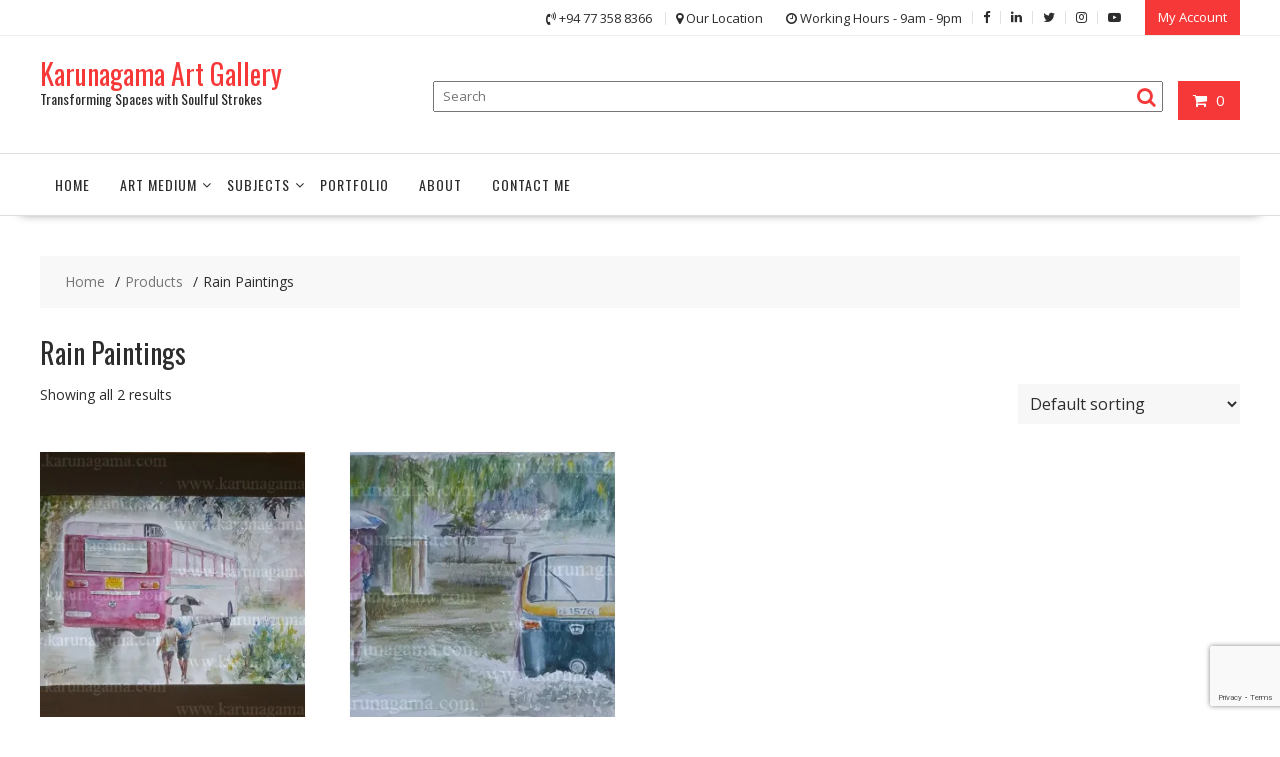

--- FILE ---
content_type: text/html; charset=UTF-8
request_url: https://www.karunagama.com/product-tag/rain-paintings/
body_size: 12588
content:
<!DOCTYPE html>
		<html dir="ltr" lang="en-US" prefix="og: https://ogp.me/ns#" xmlns="http://www.w3.org/1999/html">
			<head>

				<meta charset="UTF-8">
		<meta name="viewport" content="width=device-width, initial-scale=1">
		<link rel="profile" href="https://gmpg.org/xfn/11">
		<link rel="pingback" href="https://www.karunagama.com/xmlrpc.php">
		<title>Rain Paintings | Karunagama Art Gallery</title>

		<!-- All in One SEO 4.7.0 - aioseo.com -->
		<meta name="robots" content="max-image-preview:large" />
		<meta name="google-site-verification" content="U5ZSDigQMAlyuQzS-B_UWBH-Mk4biwjVl1p__G6v3oE" />
		<meta name="msvalidate.01" content="8549D5A0509F9D767DA2B54F35CAA963" />
		<meta name="keywords" content="online,art,art gallery,online art galley,sri lanka,karunagama,watercolor,water colour,sri lankan boys,rain in sri lanka,rain paintings,sri lanka paintings,sri lanka floods,srilanka paintings,sri lanka three wheelers,three wheeler paintings" />
		<link rel="canonical" href="https://www.karunagama.com/product-tag/rain-paintings/" />
		<meta name="generator" content="All in One SEO (AIOSEO) 4.7.0" />
		<meta name="google" content="nositelinkssearchbox" />
		<script type="application/ld+json" class="aioseo-schema">
			{"@context":"https:\/\/schema.org","@graph":[{"@type":"BreadcrumbList","@id":"https:\/\/www.karunagama.com\/product-tag\/rain-paintings\/#breadcrumblist","itemListElement":[{"@type":"ListItem","@id":"https:\/\/www.karunagama.com\/#listItem","position":1,"name":"Home","item":"https:\/\/www.karunagama.com\/","nextItem":"https:\/\/www.karunagama.com\/product-tag\/rain-paintings\/#listItem"},{"@type":"ListItem","@id":"https:\/\/www.karunagama.com\/product-tag\/rain-paintings\/#listItem","position":2,"name":"Rain Paintings","previousItem":"https:\/\/www.karunagama.com\/#listItem"}]},{"@type":"CollectionPage","@id":"https:\/\/www.karunagama.com\/product-tag\/rain-paintings\/#collectionpage","url":"https:\/\/www.karunagama.com\/product-tag\/rain-paintings\/","name":"Rain Paintings | Karunagama Art Gallery","inLanguage":"en-US","isPartOf":{"@id":"https:\/\/www.karunagama.com\/#website"},"breadcrumb":{"@id":"https:\/\/www.karunagama.com\/product-tag\/rain-paintings\/#breadcrumblist"}},{"@type":"Organization","@id":"https:\/\/www.karunagama.com\/#organization","name":"Sarath Karunagama","description":"Transforming Spaces with Soulful Strokes","url":"https:\/\/www.karunagama.com\/","telephone":"+94773588366","logo":{"@type":"ImageObject","url":"https:\/\/i0.wp.com\/www.karunagama.com\/wp-content\/uploads\/TransIcon.png?fit=250%2C250&ssl=1","@id":"https:\/\/www.karunagama.com\/product-tag\/rain-paintings\/#organizationLogo","width":250,"height":250,"caption":"Water Colors, Paintings, Sri Lanka, Online Arts, Art Gallery, Sarath Karunagama, Online Art Gallery, Water Colors, Paintings, Sri Lanka, Online Arts, Art Gallery, Sarath Karunagama, Online Art Gallery, Portrait, Landscape"},"image":{"@id":"https:\/\/www.karunagama.com\/product-tag\/rain-paintings\/#organizationLogo"},"sameAs":["https:\/\/www.facebook.com\/KarunagamaArtGallery\/","https:\/\/twitter.com\/KarunagamaArt","https:\/\/www.instagram.com\/karunagamaartgallery\/","https:\/\/www.pinterest.com\/karunagamaart\/","https:\/\/www.youtube.com\/@KarunagamaArtGallery","https:\/\/www.linkedin.com\/in\/skarunagama\/"]},{"@type":"WebSite","@id":"https:\/\/www.karunagama.com\/#website","url":"https:\/\/www.karunagama.com\/","name":"Karunagama Art Gallery","description":"Transforming Spaces with Soulful Strokes","inLanguage":"en-US","publisher":{"@id":"https:\/\/www.karunagama.com\/#organization"}}]}
		</script>
		<!-- All in One SEO -->

<script>window._wca = window._wca || [];</script>
<link rel='dns-prefetch' href='//stats.wp.com' />
<link rel='dns-prefetch' href='//fonts.googleapis.com' />
<link rel='dns-prefetch' href='//i0.wp.com' />
<link rel='dns-prefetch' href='//c0.wp.com' />
<link rel="alternate" type="application/rss+xml" title="Karunagama Art Gallery &raquo; Feed" href="https://www.karunagama.com/feed/" />
<link rel="alternate" type="application/rss+xml" title="Karunagama Art Gallery &raquo; Comments Feed" href="https://www.karunagama.com/comments/feed/" />
<link rel="alternate" type="application/rss+xml" title="Karunagama Art Gallery &raquo; Rain Paintings Tag Feed" href="https://www.karunagama.com/product-tag/rain-paintings/feed/" />
		<!-- This site uses the Google Analytics by MonsterInsights plugin v9.11.1 - Using Analytics tracking - https://www.monsterinsights.com/ -->
		<!-- Note: MonsterInsights is not currently configured on this site. The site owner needs to authenticate with Google Analytics in the MonsterInsights settings panel. -->
					<!-- No tracking code set -->
				<!-- / Google Analytics by MonsterInsights -->
		<script type="text/javascript">
/* <![CDATA[ */
window._wpemojiSettings = {"baseUrl":"https:\/\/s.w.org\/images\/core\/emoji\/15.0.3\/72x72\/","ext":".png","svgUrl":"https:\/\/s.w.org\/images\/core\/emoji\/15.0.3\/svg\/","svgExt":".svg","source":{"concatemoji":"https:\/\/www.karunagama.com\/wp-includes\/js\/wp-emoji-release.min.js?ver=6.6.4"}};
/*! This file is auto-generated */
!function(i,n){var o,s,e;function c(e){try{var t={supportTests:e,timestamp:(new Date).valueOf()};sessionStorage.setItem(o,JSON.stringify(t))}catch(e){}}function p(e,t,n){e.clearRect(0,0,e.canvas.width,e.canvas.height),e.fillText(t,0,0);var t=new Uint32Array(e.getImageData(0,0,e.canvas.width,e.canvas.height).data),r=(e.clearRect(0,0,e.canvas.width,e.canvas.height),e.fillText(n,0,0),new Uint32Array(e.getImageData(0,0,e.canvas.width,e.canvas.height).data));return t.every(function(e,t){return e===r[t]})}function u(e,t,n){switch(t){case"flag":return n(e,"\ud83c\udff3\ufe0f\u200d\u26a7\ufe0f","\ud83c\udff3\ufe0f\u200b\u26a7\ufe0f")?!1:!n(e,"\ud83c\uddfa\ud83c\uddf3","\ud83c\uddfa\u200b\ud83c\uddf3")&&!n(e,"\ud83c\udff4\udb40\udc67\udb40\udc62\udb40\udc65\udb40\udc6e\udb40\udc67\udb40\udc7f","\ud83c\udff4\u200b\udb40\udc67\u200b\udb40\udc62\u200b\udb40\udc65\u200b\udb40\udc6e\u200b\udb40\udc67\u200b\udb40\udc7f");case"emoji":return!n(e,"\ud83d\udc26\u200d\u2b1b","\ud83d\udc26\u200b\u2b1b")}return!1}function f(e,t,n){var r="undefined"!=typeof WorkerGlobalScope&&self instanceof WorkerGlobalScope?new OffscreenCanvas(300,150):i.createElement("canvas"),a=r.getContext("2d",{willReadFrequently:!0}),o=(a.textBaseline="top",a.font="600 32px Arial",{});return e.forEach(function(e){o[e]=t(a,e,n)}),o}function t(e){var t=i.createElement("script");t.src=e,t.defer=!0,i.head.appendChild(t)}"undefined"!=typeof Promise&&(o="wpEmojiSettingsSupports",s=["flag","emoji"],n.supports={everything:!0,everythingExceptFlag:!0},e=new Promise(function(e){i.addEventListener("DOMContentLoaded",e,{once:!0})}),new Promise(function(t){var n=function(){try{var e=JSON.parse(sessionStorage.getItem(o));if("object"==typeof e&&"number"==typeof e.timestamp&&(new Date).valueOf()<e.timestamp+604800&&"object"==typeof e.supportTests)return e.supportTests}catch(e){}return null}();if(!n){if("undefined"!=typeof Worker&&"undefined"!=typeof OffscreenCanvas&&"undefined"!=typeof URL&&URL.createObjectURL&&"undefined"!=typeof Blob)try{var e="postMessage("+f.toString()+"("+[JSON.stringify(s),u.toString(),p.toString()].join(",")+"));",r=new Blob([e],{type:"text/javascript"}),a=new Worker(URL.createObjectURL(r),{name:"wpTestEmojiSupports"});return void(a.onmessage=function(e){c(n=e.data),a.terminate(),t(n)})}catch(e){}c(n=f(s,u,p))}t(n)}).then(function(e){for(var t in e)n.supports[t]=e[t],n.supports.everything=n.supports.everything&&n.supports[t],"flag"!==t&&(n.supports.everythingExceptFlag=n.supports.everythingExceptFlag&&n.supports[t]);n.supports.everythingExceptFlag=n.supports.everythingExceptFlag&&!n.supports.flag,n.DOMReady=!1,n.readyCallback=function(){n.DOMReady=!0}}).then(function(){return e}).then(function(){var e;n.supports.everything||(n.readyCallback(),(e=n.source||{}).concatemoji?t(e.concatemoji):e.wpemoji&&e.twemoji&&(t(e.twemoji),t(e.wpemoji)))}))}((window,document),window._wpemojiSettings);
/* ]]> */
</script>
<style id='wp-emoji-styles-inline-css' type='text/css'>

	img.wp-smiley, img.emoji {
		display: inline !important;
		border: none !important;
		box-shadow: none !important;
		height: 1em !important;
		width: 1em !important;
		margin: 0 0.07em !important;
		vertical-align: -0.1em !important;
		background: none !important;
		padding: 0 !important;
	}
</style>
<link rel='stylesheet' id='wp-block-library-css' href='https://c0.wp.com/c/6.6.4/wp-includes/css/dist/block-library/style.min.css' type='text/css' media='all' />
<style id='wp-block-library-theme-inline-css' type='text/css'>
.wp-block-audio :where(figcaption){color:#555;font-size:13px;text-align:center}.is-dark-theme .wp-block-audio :where(figcaption){color:#ffffffa6}.wp-block-audio{margin:0 0 1em}.wp-block-code{border:1px solid #ccc;border-radius:4px;font-family:Menlo,Consolas,monaco,monospace;padding:.8em 1em}.wp-block-embed :where(figcaption){color:#555;font-size:13px;text-align:center}.is-dark-theme .wp-block-embed :where(figcaption){color:#ffffffa6}.wp-block-embed{margin:0 0 1em}.blocks-gallery-caption{color:#555;font-size:13px;text-align:center}.is-dark-theme .blocks-gallery-caption{color:#ffffffa6}:root :where(.wp-block-image figcaption){color:#555;font-size:13px;text-align:center}.is-dark-theme :root :where(.wp-block-image figcaption){color:#ffffffa6}.wp-block-image{margin:0 0 1em}.wp-block-pullquote{border-bottom:4px solid;border-top:4px solid;color:currentColor;margin-bottom:1.75em}.wp-block-pullquote cite,.wp-block-pullquote footer,.wp-block-pullquote__citation{color:currentColor;font-size:.8125em;font-style:normal;text-transform:uppercase}.wp-block-quote{border-left:.25em solid;margin:0 0 1.75em;padding-left:1em}.wp-block-quote cite,.wp-block-quote footer{color:currentColor;font-size:.8125em;font-style:normal;position:relative}.wp-block-quote.has-text-align-right{border-left:none;border-right:.25em solid;padding-left:0;padding-right:1em}.wp-block-quote.has-text-align-center{border:none;padding-left:0}.wp-block-quote.is-large,.wp-block-quote.is-style-large,.wp-block-quote.is-style-plain{border:none}.wp-block-search .wp-block-search__label{font-weight:700}.wp-block-search__button{border:1px solid #ccc;padding:.375em .625em}:where(.wp-block-group.has-background){padding:1.25em 2.375em}.wp-block-separator.has-css-opacity{opacity:.4}.wp-block-separator{border:none;border-bottom:2px solid;margin-left:auto;margin-right:auto}.wp-block-separator.has-alpha-channel-opacity{opacity:1}.wp-block-separator:not(.is-style-wide):not(.is-style-dots){width:100px}.wp-block-separator.has-background:not(.is-style-dots){border-bottom:none;height:1px}.wp-block-separator.has-background:not(.is-style-wide):not(.is-style-dots){height:2px}.wp-block-table{margin:0 0 1em}.wp-block-table td,.wp-block-table th{word-break:normal}.wp-block-table :where(figcaption){color:#555;font-size:13px;text-align:center}.is-dark-theme .wp-block-table :where(figcaption){color:#ffffffa6}.wp-block-video :where(figcaption){color:#555;font-size:13px;text-align:center}.is-dark-theme .wp-block-video :where(figcaption){color:#ffffffa6}.wp-block-video{margin:0 0 1em}:root :where(.wp-block-template-part.has-background){margin-bottom:0;margin-top:0;padding:1.25em 2.375em}
</style>
<link rel='stylesheet' id='mediaelement-css' href='https://c0.wp.com/c/6.6.4/wp-includes/js/mediaelement/mediaelementplayer-legacy.min.css' type='text/css' media='all' />
<link rel='stylesheet' id='wp-mediaelement-css' href='https://c0.wp.com/c/6.6.4/wp-includes/js/mediaelement/wp-mediaelement.min.css' type='text/css' media='all' />
<style id='jetpack-sharing-buttons-style-inline-css' type='text/css'>
.jetpack-sharing-buttons__services-list{display:flex;flex-direction:row;flex-wrap:wrap;gap:0;list-style-type:none;margin:5px;padding:0}.jetpack-sharing-buttons__services-list.has-small-icon-size{font-size:12px}.jetpack-sharing-buttons__services-list.has-normal-icon-size{font-size:16px}.jetpack-sharing-buttons__services-list.has-large-icon-size{font-size:24px}.jetpack-sharing-buttons__services-list.has-huge-icon-size{font-size:36px}@media print{.jetpack-sharing-buttons__services-list{display:none!important}}.editor-styles-wrapper .wp-block-jetpack-sharing-buttons{gap:0;padding-inline-start:0}ul.jetpack-sharing-buttons__services-list.has-background{padding:1.25em 2.375em}
</style>
<link rel='stylesheet' id='wc-block-vendors-style-css' href='https://c0.wp.com/p/woocommerce/4.8.3/packages/woocommerce-blocks/build/vendors-style.css' type='text/css' media='all' />
<link rel='stylesheet' id='wc-block-style-css' href='https://c0.wp.com/p/woocommerce/4.8.3/packages/woocommerce-blocks/build/style.css' type='text/css' media='all' />
<style id='classic-theme-styles-inline-css' type='text/css'>
/*! This file is auto-generated */
.wp-block-button__link{color:#fff;background-color:#32373c;border-radius:9999px;box-shadow:none;text-decoration:none;padding:calc(.667em + 2px) calc(1.333em + 2px);font-size:1.125em}.wp-block-file__button{background:#32373c;color:#fff;text-decoration:none}
</style>
<style id='global-styles-inline-css' type='text/css'>
:root{--wp--preset--aspect-ratio--square: 1;--wp--preset--aspect-ratio--4-3: 4/3;--wp--preset--aspect-ratio--3-4: 3/4;--wp--preset--aspect-ratio--3-2: 3/2;--wp--preset--aspect-ratio--2-3: 2/3;--wp--preset--aspect-ratio--16-9: 16/9;--wp--preset--aspect-ratio--9-16: 9/16;--wp--preset--color--black: #000000;--wp--preset--color--cyan-bluish-gray: #abb8c3;--wp--preset--color--white: #ffffff;--wp--preset--color--pale-pink: #f78da7;--wp--preset--color--vivid-red: #cf2e2e;--wp--preset--color--luminous-vivid-orange: #ff6900;--wp--preset--color--luminous-vivid-amber: #fcb900;--wp--preset--color--light-green-cyan: #7bdcb5;--wp--preset--color--vivid-green-cyan: #00d084;--wp--preset--color--pale-cyan-blue: #8ed1fc;--wp--preset--color--vivid-cyan-blue: #0693e3;--wp--preset--color--vivid-purple: #9b51e0;--wp--preset--gradient--vivid-cyan-blue-to-vivid-purple: linear-gradient(135deg,rgba(6,147,227,1) 0%,rgb(155,81,224) 100%);--wp--preset--gradient--light-green-cyan-to-vivid-green-cyan: linear-gradient(135deg,rgb(122,220,180) 0%,rgb(0,208,130) 100%);--wp--preset--gradient--luminous-vivid-amber-to-luminous-vivid-orange: linear-gradient(135deg,rgba(252,185,0,1) 0%,rgba(255,105,0,1) 100%);--wp--preset--gradient--luminous-vivid-orange-to-vivid-red: linear-gradient(135deg,rgba(255,105,0,1) 0%,rgb(207,46,46) 100%);--wp--preset--gradient--very-light-gray-to-cyan-bluish-gray: linear-gradient(135deg,rgb(238,238,238) 0%,rgb(169,184,195) 100%);--wp--preset--gradient--cool-to-warm-spectrum: linear-gradient(135deg,rgb(74,234,220) 0%,rgb(151,120,209) 20%,rgb(207,42,186) 40%,rgb(238,44,130) 60%,rgb(251,105,98) 80%,rgb(254,248,76) 100%);--wp--preset--gradient--blush-light-purple: linear-gradient(135deg,rgb(255,206,236) 0%,rgb(152,150,240) 100%);--wp--preset--gradient--blush-bordeaux: linear-gradient(135deg,rgb(254,205,165) 0%,rgb(254,45,45) 50%,rgb(107,0,62) 100%);--wp--preset--gradient--luminous-dusk: linear-gradient(135deg,rgb(255,203,112) 0%,rgb(199,81,192) 50%,rgb(65,88,208) 100%);--wp--preset--gradient--pale-ocean: linear-gradient(135deg,rgb(255,245,203) 0%,rgb(182,227,212) 50%,rgb(51,167,181) 100%);--wp--preset--gradient--electric-grass: linear-gradient(135deg,rgb(202,248,128) 0%,rgb(113,206,126) 100%);--wp--preset--gradient--midnight: linear-gradient(135deg,rgb(2,3,129) 0%,rgb(40,116,252) 100%);--wp--preset--font-size--small: 13px;--wp--preset--font-size--medium: 20px;--wp--preset--font-size--large: 36px;--wp--preset--font-size--x-large: 42px;--wp--preset--spacing--20: 0.44rem;--wp--preset--spacing--30: 0.67rem;--wp--preset--spacing--40: 1rem;--wp--preset--spacing--50: 1.5rem;--wp--preset--spacing--60: 2.25rem;--wp--preset--spacing--70: 3.38rem;--wp--preset--spacing--80: 5.06rem;--wp--preset--shadow--natural: 6px 6px 9px rgba(0, 0, 0, 0.2);--wp--preset--shadow--deep: 12px 12px 50px rgba(0, 0, 0, 0.4);--wp--preset--shadow--sharp: 6px 6px 0px rgba(0, 0, 0, 0.2);--wp--preset--shadow--outlined: 6px 6px 0px -3px rgba(255, 255, 255, 1), 6px 6px rgba(0, 0, 0, 1);--wp--preset--shadow--crisp: 6px 6px 0px rgba(0, 0, 0, 1);}:where(.is-layout-flex){gap: 0.5em;}:where(.is-layout-grid){gap: 0.5em;}body .is-layout-flex{display: flex;}.is-layout-flex{flex-wrap: wrap;align-items: center;}.is-layout-flex > :is(*, div){margin: 0;}body .is-layout-grid{display: grid;}.is-layout-grid > :is(*, div){margin: 0;}:where(.wp-block-columns.is-layout-flex){gap: 2em;}:where(.wp-block-columns.is-layout-grid){gap: 2em;}:where(.wp-block-post-template.is-layout-flex){gap: 1.25em;}:where(.wp-block-post-template.is-layout-grid){gap: 1.25em;}.has-black-color{color: var(--wp--preset--color--black) !important;}.has-cyan-bluish-gray-color{color: var(--wp--preset--color--cyan-bluish-gray) !important;}.has-white-color{color: var(--wp--preset--color--white) !important;}.has-pale-pink-color{color: var(--wp--preset--color--pale-pink) !important;}.has-vivid-red-color{color: var(--wp--preset--color--vivid-red) !important;}.has-luminous-vivid-orange-color{color: var(--wp--preset--color--luminous-vivid-orange) !important;}.has-luminous-vivid-amber-color{color: var(--wp--preset--color--luminous-vivid-amber) !important;}.has-light-green-cyan-color{color: var(--wp--preset--color--light-green-cyan) !important;}.has-vivid-green-cyan-color{color: var(--wp--preset--color--vivid-green-cyan) !important;}.has-pale-cyan-blue-color{color: var(--wp--preset--color--pale-cyan-blue) !important;}.has-vivid-cyan-blue-color{color: var(--wp--preset--color--vivid-cyan-blue) !important;}.has-vivid-purple-color{color: var(--wp--preset--color--vivid-purple) !important;}.has-black-background-color{background-color: var(--wp--preset--color--black) !important;}.has-cyan-bluish-gray-background-color{background-color: var(--wp--preset--color--cyan-bluish-gray) !important;}.has-white-background-color{background-color: var(--wp--preset--color--white) !important;}.has-pale-pink-background-color{background-color: var(--wp--preset--color--pale-pink) !important;}.has-vivid-red-background-color{background-color: var(--wp--preset--color--vivid-red) !important;}.has-luminous-vivid-orange-background-color{background-color: var(--wp--preset--color--luminous-vivid-orange) !important;}.has-luminous-vivid-amber-background-color{background-color: var(--wp--preset--color--luminous-vivid-amber) !important;}.has-light-green-cyan-background-color{background-color: var(--wp--preset--color--light-green-cyan) !important;}.has-vivid-green-cyan-background-color{background-color: var(--wp--preset--color--vivid-green-cyan) !important;}.has-pale-cyan-blue-background-color{background-color: var(--wp--preset--color--pale-cyan-blue) !important;}.has-vivid-cyan-blue-background-color{background-color: var(--wp--preset--color--vivid-cyan-blue) !important;}.has-vivid-purple-background-color{background-color: var(--wp--preset--color--vivid-purple) !important;}.has-black-border-color{border-color: var(--wp--preset--color--black) !important;}.has-cyan-bluish-gray-border-color{border-color: var(--wp--preset--color--cyan-bluish-gray) !important;}.has-white-border-color{border-color: var(--wp--preset--color--white) !important;}.has-pale-pink-border-color{border-color: var(--wp--preset--color--pale-pink) !important;}.has-vivid-red-border-color{border-color: var(--wp--preset--color--vivid-red) !important;}.has-luminous-vivid-orange-border-color{border-color: var(--wp--preset--color--luminous-vivid-orange) !important;}.has-luminous-vivid-amber-border-color{border-color: var(--wp--preset--color--luminous-vivid-amber) !important;}.has-light-green-cyan-border-color{border-color: var(--wp--preset--color--light-green-cyan) !important;}.has-vivid-green-cyan-border-color{border-color: var(--wp--preset--color--vivid-green-cyan) !important;}.has-pale-cyan-blue-border-color{border-color: var(--wp--preset--color--pale-cyan-blue) !important;}.has-vivid-cyan-blue-border-color{border-color: var(--wp--preset--color--vivid-cyan-blue) !important;}.has-vivid-purple-border-color{border-color: var(--wp--preset--color--vivid-purple) !important;}.has-vivid-cyan-blue-to-vivid-purple-gradient-background{background: var(--wp--preset--gradient--vivid-cyan-blue-to-vivid-purple) !important;}.has-light-green-cyan-to-vivid-green-cyan-gradient-background{background: var(--wp--preset--gradient--light-green-cyan-to-vivid-green-cyan) !important;}.has-luminous-vivid-amber-to-luminous-vivid-orange-gradient-background{background: var(--wp--preset--gradient--luminous-vivid-amber-to-luminous-vivid-orange) !important;}.has-luminous-vivid-orange-to-vivid-red-gradient-background{background: var(--wp--preset--gradient--luminous-vivid-orange-to-vivid-red) !important;}.has-very-light-gray-to-cyan-bluish-gray-gradient-background{background: var(--wp--preset--gradient--very-light-gray-to-cyan-bluish-gray) !important;}.has-cool-to-warm-spectrum-gradient-background{background: var(--wp--preset--gradient--cool-to-warm-spectrum) !important;}.has-blush-light-purple-gradient-background{background: var(--wp--preset--gradient--blush-light-purple) !important;}.has-blush-bordeaux-gradient-background{background: var(--wp--preset--gradient--blush-bordeaux) !important;}.has-luminous-dusk-gradient-background{background: var(--wp--preset--gradient--luminous-dusk) !important;}.has-pale-ocean-gradient-background{background: var(--wp--preset--gradient--pale-ocean) !important;}.has-electric-grass-gradient-background{background: var(--wp--preset--gradient--electric-grass) !important;}.has-midnight-gradient-background{background: var(--wp--preset--gradient--midnight) !important;}.has-small-font-size{font-size: var(--wp--preset--font-size--small) !important;}.has-medium-font-size{font-size: var(--wp--preset--font-size--medium) !important;}.has-large-font-size{font-size: var(--wp--preset--font-size--large) !important;}.has-x-large-font-size{font-size: var(--wp--preset--font-size--x-large) !important;}
:where(.wp-block-post-template.is-layout-flex){gap: 1.25em;}:where(.wp-block-post-template.is-layout-grid){gap: 1.25em;}
:where(.wp-block-columns.is-layout-flex){gap: 2em;}:where(.wp-block-columns.is-layout-grid){gap: 2em;}
:root :where(.wp-block-pullquote){font-size: 1.5em;line-height: 1.6;}
</style>
<link rel='stylesheet' id='contact-form-7-css' href='https://www.karunagama.com/wp-content/plugins/contact-form-7/includes/css/styles.css?ver=6.0.2' type='text/css' media='all' />
<link rel='stylesheet' id='payhere-ipg_checkout-css' href='https://www.karunagama.com/wp-content/plugins/payhere-payment-gateway/public/css/payhere-checkout-styles.css?ver=2.3.6' type='text/css' media='all' />
<link rel='stylesheet' id='payhere-ipg-css' href='https://www.karunagama.com/wp-content/plugins/payhere-payment-gateway/public/css/payhere-ipg-public.css?ver=2.3.6' type='text/css' media='all' />
<link rel='stylesheet' id='woocommerce-layout-css' href='https://c0.wp.com/p/woocommerce/4.8.3/assets/css/woocommerce-layout.css' type='text/css' media='all' />
<style id='woocommerce-layout-inline-css' type='text/css'>

	.infinite-scroll .woocommerce-pagination {
		display: none;
	}
</style>
<link rel='stylesheet' id='woocommerce-smallscreen-css' href='https://c0.wp.com/p/woocommerce/4.8.3/assets/css/woocommerce-smallscreen.css' type='text/css' media='only screen and (max-width: 768px)' />
<link rel='stylesheet' id='woocommerce-general-css' href='https://c0.wp.com/p/woocommerce/4.8.3/assets/css/woocommerce.css' type='text/css' media='all' />
<style id='woocommerce-inline-inline-css' type='text/css'>
.woocommerce form .form-row .required { visibility: visible; }
</style>
<link rel='stylesheet' id='online-shop-googleapis-css' href='//fonts.googleapis.com/css?family=Oswald%3A400%2C300%7COpen+Sans%3A600%2C400&#038;ver=1.0.0' type='text/css' media='all' />
<link rel='stylesheet' id='font-awesome-css' href='https://www.karunagama.com/wp-content/themes/online-shop/assets/library/Font-Awesome/css/font-awesome.min.css?ver=4.7.0' type='text/css' media='all' />
<link rel='stylesheet' id='select2-css' href='https://c0.wp.com/p/woocommerce/4.8.3/assets/css/select2.css' type='text/css' media='all' />
<link rel='stylesheet' id='online-shop-style-css' href='https://www.karunagama.com/wp-content/themes/online-shop/style.css?ver=1.3.2' type='text/css' media='all' />
<style id='online-shop-style-inline-css' type='text/css'>

            .slider-section .at-action-wrapper .slick-arrow,
            .beside-slider .at-action-wrapper .slick-arrow,
            mark,
            .comment-form .form-submit input,
            .read-more,
            .slider-section .cat-links a,
            .featured-desc .above-entry-meta .cat-links a,
            #calendar_wrap #wp-calendar #today,
            #calendar_wrap #wp-calendar #today a,
            .wpcf7-form input.wpcf7-submit:hover,
            .breadcrumb,
            .slicknav_btn,
            .special-menu:hover,
            .slider-buttons a,
            .yith-wcwl-wrapper,
			.wc-cart-wrapper,
			.woocommerce span.onsale,
			.new-label,
			.woocommerce a.button.add_to_cart_button,
			.woocommerce a.added_to_cart,
			.woocommerce a.button.product_type_grouped,
			.woocommerce a.button.product_type_external,
			.woocommerce .single-product #respond input#submit.alt,
			.woocommerce .single-product a.button.alt,
			.woocommerce .single-product button.button.alt,
			.woocommerce .single-product input.button.alt,
			.woocommerce #respond input#submit.alt,
			.woocommerce a.button.alt,
			.woocommerce button.button.alt,
			.woocommerce input.button.alt,
			.woocommerce .widget_shopping_cart_content .buttons a.button,
			.woocommerce div.product .woocommerce-tabs ul.tabs li:hover,
			.woocommerce div.product .woocommerce-tabs ul.tabs li.active,
			.woocommerce .cart .button,
			.woocommerce .cart input.button,
			.woocommerce input.button:disabled, 
			.woocommerce input.button:disabled[disabled],
			.woocommerce input.button:disabled:hover, 
			.woocommerce input.button:disabled[disabled]:hover,
			 .wc-cat-feature .cat-title,
			 .single-item .icon,
			 .menu-right-highlight-text,
			 .woocommerce nav.woocommerce-pagination ul li a:focus, 
			 .woocommerce nav.woocommerce-pagination ul li a:hover, 
			 .woocommerce nav.woocommerce-pagination ul li span.current,
			 .woocommerce a.button.wc-forward,
			 a.my-account,
			 .woocommerce .widget_price_filter .ui-slider .ui-slider-range,
			 .woocommerce .widget_price_filter .ui-slider .ui-slider-handle {
                background: #f73838;
                color:#fff;
            }
             a:hover,
             a:focus,
            .screen-reader-text:focus,
            .socials a:hover,
            .socials a:focus,
            .site-title a,
            .widget_search input#s,
            .search-block #searchsubmit,
            .widget_search #searchsubmit,
            .footer-sidebar .featured-desc .below-entry-meta a:hover,
            .footer-sidebar .featured-desc .below-entry-meta a:focus,
            .slider-section .slide-title:hover,
            .slider-feature-wrap a:hover,
            .slider-feature-wrap a:focus,
            .featured-desc .below-entry-meta span:hover,
            .posted-on a:hover,
            .cat-links a:hover,
            .comments-link a:hover,
            .edit-link a:hover,
            .tags-links a:hover,
            .byline a:hover,
            .nav-links a:hover,
            .posted-on a:focus,
            .cat-links a:focus,
            .comments-link a:focus,
            .edit-link a:focus,
            .tags-links a:focus,
            .byline a:focus,
            .nav-links a:focus,
            .comment-form .form-submit input:hover, .read-more:hover,
            .comment-form .form-submit input:hover, .read-more:focus,
            #online-shop-breadcrumbs a:hover,
            #online-shop-breadcrumbs a:focus,
            .wpcf7-form input.wpcf7-submit,
            .header-wrapper .menu li:hover > a,
            .header-wrapper .menu > li.current-menu-item > a,
            .header-wrapper .menu > li.current-menu-parent > a,
            .header-wrapper .menu > li.current_page_parent > a,
            .header-wrapper .menu > li.current_page_ancestor > a,
            .header-wrapper .main-navigation ul ul.sub-menu li:hover > a ,
            .woocommerce .star-rating, 
            .woocommerce ul.products li.product .star-rating,
            .woocommerce p.stars a,
            .woocommerce ul.products li.product .price,
            .woocommerce ul.products li.product .price ins .amount,
            .woocommerce a.button.add_to_cart_button:hover,
            .woocommerce a.added_to_cart:hover,
            .woocommerce a.button.product_type_grouped:hover,
            .woocommerce a.button.product_type_external:hover,
            .woocommerce .cart .button:hover,
            .woocommerce .cart input.button:hover,
            .woocommerce #respond input#submit.alt:hover,
			.woocommerce a.button.alt:hover,
			.woocommerce button.button.alt:hover,
			.woocommerce input.button.alt:hover,
			.woocommerce .woocommerce-info .button:hover,
			.woocommerce .widget_shopping_cart_content .buttons a.button:hover,
			.woocommerce div.product .woocommerce-tabs ul.tabs li a,
			.at-cat-product-wrap .product-details h3 a:hover,
			.at-tabs >span.active,
			.feature-promo .single-unit .page-details .title,
			.woocommerce-message::before,
			a.my-account:hover{
                color: #f73838;
            }
        .comment-form .form-submit input, 
        .read-more,
            .widget_search input#s,
            .tagcloud a,
            .woocommerce .cart .button, 
            .woocommerce .cart input.button,
            .woocommerce a.button.add_to_cart_button,
            .woocommerce a.added_to_cart,
            .woocommerce a.button.product_type_grouped,
            .woocommerce a.button.product_type_external,
            .woocommerce .cart .button,
            .woocommerce .cart input.button
            .woocommerce .single-product #respond input#submit.alt,
			.woocommerce .single-product a.button.alt,
			.woocommerce .single-product button.button.alt,
			.woocommerce .single-product input.button.alt,
			.woocommerce #respond input#submit.alt,
			.woocommerce a.button.alt,
			.woocommerce button.button.alt,
			.woocommerce input.button.alt,
			.woocommerce .widget_shopping_cart_content .buttons a.button,
			.woocommerce div.product .woocommerce-tabs ul.tabs:before,
			a.my-account,
            .slick-arrow:hover{
                border: 1px solid #f73838;
            }
            .nav-links .nav-previous a:hover,
            .nav-links .nav-next a:hover{
                border-top: 1px solid #f73838;
            }
            .at-title-action-wrapper,
            .page-header .page-title,
            .blog-no-image article.post.sticky,
             article.post.sticky,
             .related.products > h2,
             .cross-sells > h2,
             .cart_totals  > h2,
             .woocommerce-order-details > h2,
             .woocommerce-customer-details > h2,
             .comments-title{
                border-bottom: 1px solid #f73838;
            }
            .wpcf7-form input.wpcf7-submit{
                border: 2px solid #f73838;
            }
            .breadcrumb::after {
                border-left: 5px solid #f73838;
            }
            /*header cart*/
            .site-header .widget_shopping_cart{
                border-bottom: 3px solid #f73838;
                border-top: 3px solid #f73838;
            }
            .site-header .widget_shopping_cart:before {
                border-bottom: 10px solid #f73838;
            }
            .woocommerce-message {
                border-top-color: #f73838;
            }
        @media screen and (max-width:992px){
                .slicknav_btn{
                    border: 1px solid #f73838;
                }
                .slicknav_btn.slicknav_open{
                    border: 1px solid #ffffff;
                }
                .slicknav_nav li.current-menu-ancestor > a,
                .slicknav_nav li.current-menu-item  > a,
                .slicknav_nav li.current_page_item > a,
                .slicknav_nav li.current_page_item .slicknav_item > span{
                    color: #f73838;
                }
            }
        .header-wrapper .menu li .at-menu-desc:after,
          .menu-right-highlight-text:after{
            border-top-color:#f73838;
          }
          .woocommerce .woocommerce-MyAccount-navigation ul li.is-active a:after{
            border-left-color:#f73838;
          }
          .woocommerce .woocommerce-MyAccount-navigation ul li.is-active a,
          .woocommerce .woocommerce-MyAccount-navigation ul li.is-active a:hover{
              background:#f73838;

          }
          .header-wrapper .menu li .at-menu-desc,
          .widget_online_shop_wc_taxonomies .acme-single-cat .cat-title{
              background:#f73838;
          }
        }
                    .cat-links .at-cat-item-1{
                    color: #f73838;
                    }
                    
                    .cat-links .at-cat-item-1:hover{
                    color: #2d2d2d;
                    }
                    
                    .cat-links .at-cat-item-3{
                    color: #f73838;
                    }
                    
                    .cat-links .at-cat-item-3:hover{
                    color: #2d2d2d;
                    }
                    
                    .cat-links .at-cat-item-4{
                    color: #f73838;
                    }
                    
                    .cat-links .at-cat-item-4:hover{
                    color: #2d2d2d;
                    }
                    
                    .cat-links .at-cat-item-5{
                    color: #f73838;
                    }
                    
                    .cat-links .at-cat-item-5:hover{
                    color: #2d2d2d;
                    }
                    
                    .cat-links .at-cat-item-6{
                    color: #f73838;
                    }
                    
                    .cat-links .at-cat-item-6:hover{
                    color: #2d2d2d;
                    }
                    
                    .cat-links .at-cat-item-7{
                    color: #f73838;
                    }
                    
                    .cat-links .at-cat-item-7:hover{
                    color: #2d2d2d;
                    }
                    
                    .cat-links .at-cat-item-8{
                    color: #f73838;
                    }
                    
                    .cat-links .at-cat-item-8:hover{
                    color: #2d2d2d;
                    }
                    
                    .cat-links .at-cat-item-9{
                    color: #f73838;
                    }
                    
                    .cat-links .at-cat-item-9:hover{
                    color: #2d2d2d;
                    }
                    
                    .cat-links .at-cat-item-10{
                    color: #f73838;
                    }
                    
                    .cat-links .at-cat-item-10:hover{
                    color: #2d2d2d;
                    }
                    
                    .cat-links .at-cat-item-11{
                    color: #f73838;
                    }
                    
                    .cat-links .at-cat-item-11:hover{
                    color: #2d2d2d;
                    }
                    
                    .cat-links .at-cat-item-12{
                    color: #f73838;
                    }
                    
                    .cat-links .at-cat-item-12:hover{
                    color: #2d2d2d;
                    }
                    
                    .cat-links .at-cat-item-14{
                    color: #f73838;
                    }
                    
                    .cat-links .at-cat-item-14:hover{
                    color: #2d2d2d;
                    }
                    
                    .cat-links .at-cat-item-15{
                    color: #f73838;
                    }
                    
                    .cat-links .at-cat-item-15:hover{
                    color: #2d2d2d;
                    }
                    
                    .cat-links .at-cat-item-16{
                    color: #f73838;
                    }
                    
                    .cat-links .at-cat-item-16:hover{
                    color: #2d2d2d;
                    }
                    
                    .cat-links .at-cat-item-17{
                    color: #f73838;
                    }
                    
                    .cat-links .at-cat-item-17:hover{
                    color: #2d2d2d;
                    }
                    
                    .cat-links .at-cat-item-18{
                    color: #f73838;
                    }
                    
                    .cat-links .at-cat-item-18:hover{
                    color: #2d2d2d;
                    }
                    
                    .cat-links .at-cat-item-19{
                    color: #f73838;
                    }
                    
                    .cat-links .at-cat-item-19:hover{
                    color: #2d2d2d;
                    }
                    
                    .cat-links .at-cat-item-20{
                    color: #f73838;
                    }
                    
                    .cat-links .at-cat-item-20:hover{
                    color: #2d2d2d;
                    }
                    
                    .cat-links .at-cat-item-21{
                    color: #f73838;
                    }
                    
                    .cat-links .at-cat-item-21:hover{
                    color: #2d2d2d;
                    }
                    
                    .cat-links .at-cat-item-22{
                    color: #f73838;
                    }
                    
                    .cat-links .at-cat-item-22:hover{
                    color: #2d2d2d;
                    }
                    
                    .cat-links .at-cat-item-23{
                    color: #f73838;
                    }
                    
                    .cat-links .at-cat-item-23:hover{
                    color: #2d2d2d;
                    }
                    
                    .cat-links .at-cat-item-24{
                    color: #f73838;
                    }
                    
                    .cat-links .at-cat-item-24:hover{
                    color: #2d2d2d;
                    }
                    
</style>
<link rel='stylesheet' id='slick-css' href='https://www.karunagama.com/wp-content/themes/online-shop/assets/library/slick/slick.css?ver=1.8.1' type='text/css' media='all' />
<link rel='stylesheet' id='online-shop-block-front-styles-css' href='https://www.karunagama.com/wp-content/themes/online-shop/acmethemes/gutenberg/gutenberg-front.css?ver=1.0' type='text/css' media='all' />
<link rel='stylesheet' id='jetpack_css-css' href='https://c0.wp.com/p/jetpack/13.8.2/css/jetpack.css' type='text/css' media='all' />
<script type="text/javascript" src="https://c0.wp.com/c/6.6.4/wp-includes/js/jquery/jquery.min.js" id="jquery-core-js"></script>
<script type="text/javascript" src="https://c0.wp.com/c/6.6.4/wp-includes/js/jquery/jquery-migrate.min.js" id="jquery-migrate-js"></script>
<script type="text/javascript" id="image-watermark-no-right-click-js-before">
/* <![CDATA[ */
var iwArgsNoRightClick = {"rightclick":"Y","draganddrop":"Y"};
/* ]]> */
</script>
<script type="text/javascript" src="https://www.karunagama.com/wp-content/plugins/image-watermark/js/no-right-click.js?ver=1.7.4" id="image-watermark-no-right-click-js"></script>
<script type="text/javascript" src="https://stats.wp.com/s-202605.js" id="woocommerce-analytics-js" defer="defer" data-wp-strategy="defer"></script>
<!--[if lt IE 9]>
<script type="text/javascript" src="https://www.karunagama.com/wp-content/themes/online-shop/assets/library/html5shiv/html5shiv.min.js?ver=3.7.3" id="html5shiv-js"></script>
<![endif]-->
<!--[if lt IE 9]>
<script type="text/javascript" src="https://www.karunagama.com/wp-content/themes/online-shop/assets/library/respond/respond.min.js?ver=1.4.2" id="respond-js"></script>
<![endif]-->
<link rel="https://api.w.org/" href="https://www.karunagama.com/wp-json/" /><link rel="EditURI" type="application/rsd+xml" title="RSD" href="https://www.karunagama.com/xmlrpc.php?rsd" />
<meta name="generator" content="WordPress 6.6.4" />
<meta name="generator" content="WooCommerce 4.8.3" />
<!-- Google Tag Manager -->
<script>(function(w,d,s,l,i){w[l]=w[l]||[];w[l].push({'gtm.start':
new Date().getTime(),event:'gtm.js'});var f=d.getElementsByTagName(s)[0],
j=d.createElement(s),dl=l!='dataLayer'?'&l='+l:'';j.async=true;j.src=
'https://www.googletagmanager.com/gtm.js?id='+i+dl;f.parentNode.insertBefore(j,f);
})(window,document,'script','dataLayer','GTM-59KV68M');</script>
<!-- End Google Tag Manager -->


<script>
  (function(i,s,o,g,r,a,m){i['GoogleAnalyticsObject']=r;i[r]=i[r]||function(){
  (i[r].q=i[r].q||[]).push(arguments)},i[r].l=1*new Date();a=s.createElement(o),
  m=s.getElementsByTagName(o)[0];a.async=1;a.src=g;m.parentNode.insertBefore(a,m)
  })(window,document,'script','https://www.google-analytics.com/analytics.js','ga');
  ga('create', 'UA-112548262-1', 'auto');
  ga('require', 'GTM-M5R8PK3');
  ga('send', 'pageview');
</script>


<!-- Global site tag (gtag.js) - Google Analytics -->
<script async src="https://www.googletagmanager.com/gtag/js?id=UA-112548262-2"></script>
<script>
  window.dataLayer = window.dataLayer || [];
  function gtag(){dataLayer.push(arguments);}
  gtag('js', new Date());

  gtag('config', 'UA-112548262-2');
</script>


<style>.async-hide { opacity: 0 !important} </style>
<script>(function(a,s,y,n,c,h,i,d,e){s.className+=' '+y;h.start=1*new Date;
h.end=i=function(){s.className=s.className.replace(RegExp(' ?'+y),'')};
(a[n]=a[n]||[]).hide=h;setTimeout(function(){i();h.end=null},c);h.timeout=c;
})(window,document.documentElement,'async-hide','dataLayer',4000,
{'GTM-M5R8PK3':true});</script>	<noscript><style>.woocommerce-product-gallery{ opacity: 1 !important; }</style></noscript>
	<link rel="icon" href="https://i0.wp.com/www.karunagama.com/wp-content/uploads/cropped-KAG-preview.png?fit=32%2C32&#038;ssl=1" sizes="32x32" />
<link rel="icon" href="https://i0.wp.com/www.karunagama.com/wp-content/uploads/cropped-KAG-preview.png?fit=192%2C192&#038;ssl=1" sizes="192x192" />
<link rel="apple-touch-icon" href="https://i0.wp.com/www.karunagama.com/wp-content/uploads/cropped-KAG-preview.png?fit=180%2C180&#038;ssl=1" />
<meta name="msapplication-TileImage" content="https://i0.wp.com/www.karunagama.com/wp-content/uploads/cropped-KAG-preview.png?fit=270%2C270&#038;ssl=1" />
		<style type="text/css" id="wp-custom-css">
			
		</style>
		
	</head>
<body data-rsssl=1 class="archive tax-product_tag term-rain-paintings term-190 theme-online-shop woocommerce woocommerce-page woocommerce-no-js columns-4 woocommerce-active left-logo-right-ads no-sidebar">

		<div id="page" class="hfeed site">
				<a class="skip-link screen-reader-text" href="#content" title="link">Skip to content</a>
				<header id="masthead" class="site-header">
							<div class="top-header-wrapper clearfix">
					<div class="wrapper">
						<div class="header-left">
													</div>
						<div class="header-right">
							<div class='icon-box'>			<div class="icon-box col-md-3">
									<div class="icon">
						<i class="fa fa-volume-control-phone"></i>
					</div>
										<div class="icon-details">
						<span class="icon-text">+94 77 358 8366</span>					</div>
								</div>
						<div class="icon-box col-md-3">
									<div class="icon">
						<i class="fa fa-map-marker"></i>
					</div>
										<div class="icon-details">
						<a href="https://www.karunagama.com/our-location/"><span class="icon-text">Our Location</span></a>					</div>
								</div>
						<div class="icon-box col-md-3">
									<div class="icon">
						<i class="fa fa-clock-o"></i>
					</div>
										<div class="icon-details">
						<span class="icon-text">Working Hours - 9am - 9pm</span>					</div>
								</div>
			</div><div class="icon-box"><a href="https://www.facebook.com/KarunagamaArtGallery/" target="_blank"><i class="fa fa-facebook"></i></a></div><div class="icon-box"><a href="http://www.linkedin.com/in/skarunagama" target="_blank"><i class="fa fa-linkedin"></i></a></div><div class="icon-box"><a href="https://twitter.com/KarunagamaArt" target="_blank"><i class="fa fa-twitter"></i></a></div><div class="icon-box"><a href="https://www.instagram.com/karunagamaartgallery/" target="_blank"><i class="fa fa-instagram"></i></a></div><div class="icon-box"><a href="https://www.youtube.com/@KarunagamaArtGallery/" target="_blank"><i class="fa fa-youtube-play"></i></a></div>									<div class="icon-box">
										<a class="my-account" href="https://www.karunagama.com/my-account/">
											My Account										</a>
									</div>
															</div><!--.header-right-->
					</div><!-- .top-header-container -->
				</div><!-- .top-header-wrapper -->
							<div class="header-wrapper clearfix">
				<div class="wrapper">
											<div class="site-logo">
							<div class='site-title-tagline'>										<p class="site-title">
											<a href="https://www.karunagama.com/" rel="home">Karunagama Art Gallery</a>
										</p>
																				<p class="site-description">Transforming Spaces with Soulful Strokes</p>
										</div>						</div><!--site-logo-->
						<div class='center-wrapper-mx-width'>						<div class="cart-section">
														<div class="wc-cart-wrapper">
								<div class="wc-cart-icon-wrapper">
									<a class="at-wc-icon cart-icon" href="https://www.karunagama.com/cart/">
										<i class="fa fa-shopping-cart" aria-hidden="true"></i>
										<span class="cart-value cart-customlocation"> 0</span>
									</a>
								</div>
								<div class="wc-cart-widget-wrapper">
									<div class="widget woocommerce widget_shopping_cart"><h2 class="widgettitle">Cart</h2><div class="widget_shopping_cart_content"></div></div>								</div>
							</div>
														</div> <!-- .cart-section -->
										<div class="header-ads-adv-search float-right">
						<aside id="search-4" class="widget widget_search"><div class="search-block">
	<form action="https://www.karunagama.com" class="searchform" id="searchform" method="get" role="search">
		<div>
			<label for="menu-search" class="screen-reader-text"></label>
						<input type="text"  placeholder="Search"  id="menu-search" name="s" value="">
			<button class="fa fa-search" type="submit" id="searchsubmit"></button>
		</div>
	</form>
</div>
</aside>					</div>
					</div>				</div><!--.wrapper-->
				<div class="clearfix"></div>
				<div class="navigation-wrapper">
										<nav id="site-navigation" class="main-navigation  clearfix">
						<div class="header-main-menu wrapper clearfix">
														<div class="acmethemes-nav">
								<ul id="menu-header-menu" class="menu"><li id="menu-item-625" class="menu-item menu-item-type-post_type menu-item-object-page menu-item-home menu-item-625"><a href="https://www.karunagama.com/">Home</a></li>
<li id="menu-item-317" class="menu-item menu-item-type-taxonomy menu-item-object-product_cat menu-item-has-children menu-item-317"><a href="https://www.karunagama.com/product-category/art-medium/">Art Medium</a>
<ul class="sub-menu">
	<li id="menu-item-318" class="menu-item menu-item-type-taxonomy menu-item-object-product_cat menu-item-318"><a href="https://www.karunagama.com/product-category/art-medium/acrylic/">Acrylic</a></li>
	<li id="menu-item-319" class="menu-item menu-item-type-taxonomy menu-item-object-product_cat menu-item-319"><a href="https://www.karunagama.com/product-category/art-medium/pastel/">Pastel</a></li>
	<li id="menu-item-320" class="menu-item menu-item-type-taxonomy menu-item-object-product_cat menu-item-320"><a href="https://www.karunagama.com/product-category/art-medium/pencil-graphite/">Pencil / graphite</a></li>
	<li id="menu-item-321" class="menu-item menu-item-type-taxonomy menu-item-object-product_cat menu-item-321"><a href="https://www.karunagama.com/product-category/art-medium/watercolor/">Watercolor</a></li>
</ul>
</li>
<li id="menu-item-322" class="menu-item menu-item-type-taxonomy menu-item-object-product_cat menu-item-has-children menu-item-322"><a href="https://www.karunagama.com/product-category/subjects/">Subjects</a>
<ul class="sub-menu">
	<li id="menu-item-323" class="menu-item menu-item-type-taxonomy menu-item-object-product_cat menu-item-323"><a href="https://www.karunagama.com/product-category/subjects/abstract/">Abstract</a></li>
	<li id="menu-item-324" class="menu-item menu-item-type-taxonomy menu-item-object-product_cat menu-item-324"><a href="https://www.karunagama.com/product-category/subjects/animals/">Animals</a></li>
	<li id="menu-item-325" class="menu-item menu-item-type-taxonomy menu-item-object-product_cat menu-item-325"><a href="https://www.karunagama.com/product-category/subjects/architecture-and-buildings/">Architecture and Buildings</a></li>
	<li id="menu-item-326" class="menu-item menu-item-type-taxonomy menu-item-object-product_cat menu-item-326"><a href="https://www.karunagama.com/product-category/subjects/city-life/">City Life</a></li>
	<li id="menu-item-327" class="menu-item menu-item-type-taxonomy menu-item-object-product_cat menu-item-327"><a href="https://www.karunagama.com/product-category/subjects/florals/">Florals</a></li>
	<li id="menu-item-328" class="menu-item menu-item-type-taxonomy menu-item-object-product_cat menu-item-328"><a href="https://www.karunagama.com/product-category/subjects/foliage/">Foliage</a></li>
	<li id="menu-item-329" class="menu-item menu-item-type-taxonomy menu-item-object-product_cat menu-item-329"><a href="https://www.karunagama.com/product-category/subjects/landscapes/">Landscapes</a></li>
	<li id="menu-item-330" class="menu-item menu-item-type-taxonomy menu-item-object-product_cat menu-item-330"><a href="https://www.karunagama.com/product-category/subjects/others/">Others</a></li>
	<li id="menu-item-616" class="menu-item menu-item-type-taxonomy menu-item-object-product_cat menu-item-616"><a href="https://www.karunagama.com/product-category/subjects/people/">People</a></li>
	<li id="menu-item-331" class="menu-item menu-item-type-taxonomy menu-item-object-product_cat menu-item-331"><a href="https://www.karunagama.com/product-category/subjects/portraits/">Portraits</a></li>
	<li id="menu-item-332" class="menu-item menu-item-type-taxonomy menu-item-object-product_cat menu-item-332"><a href="https://www.karunagama.com/product-category/subjects/railways/">Railways</a></li>
	<li id="menu-item-333" class="menu-item menu-item-type-taxonomy menu-item-object-product_cat menu-item-333"><a href="https://www.karunagama.com/product-category/subjects/seascapes/">Seascapes</a></li>
	<li id="menu-item-334" class="menu-item menu-item-type-taxonomy menu-item-object-product_cat menu-item-334"><a href="https://www.karunagama.com/product-category/subjects/ships-boats/">Ships / Boats</a></li>
	<li id="menu-item-335" class="menu-item menu-item-type-taxonomy menu-item-object-product_cat menu-item-335"><a href="https://www.karunagama.com/product-category/subjects/still-life/">Still Life</a></li>
	<li id="menu-item-336" class="menu-item menu-item-type-taxonomy menu-item-object-product_cat menu-item-336"><a href="https://www.karunagama.com/product-category/subjects/townscape/">Townscape</a></li>
	<li id="menu-item-337" class="menu-item menu-item-type-taxonomy menu-item-object-product_cat menu-item-337"><a href="https://www.karunagama.com/product-category/subjects/vehicles/">Vehicles</a></li>
</ul>
</li>
<li id="menu-item-814" class="menu-item menu-item-type-post_type menu-item-object-page menu-item-814"><a href="https://www.karunagama.com/portfolio/">Portfolio</a></li>
<li id="menu-item-11" class="menu-item menu-item-type-post_type menu-item-object-page menu-item-11"><a href="https://www.karunagama.com/about/">About</a></li>
<li id="menu-item-12" class="menu-item menu-item-type-post_type menu-item-object-page menu-item-12"><a href="https://www.karunagama.com/contact-me/">Contact Me</a></li>
</ul>							</div>
						</div>
						<div class="responsive-slick-menu clearfix"></div>
					</nav>
										<!-- #site-navigation -->
				</div>
				<!-- .header-container -->
			</div>
			<!-- header-wrapper-->
		</header>
		<!-- #masthead -->
				<div class="content-wrapper clearfix">
			<div id="content" class="wrapper site-content">
		<div class='breadcrumbs clearfix'><div id='online-shop-breadcrumbs'><div role="navigation" aria-label="Breadcrumbs" class="breadcrumb-trail breadcrumbs" itemprop="breadcrumb"><ul class="trail-items" itemscope itemtype="http://schema.org/BreadcrumbList"><meta name="numberOfItems" content="3" /><meta name="itemListOrder" content="Ascending" /><li itemprop="itemListElement" itemscope itemtype="http://schema.org/ListItem" class="trail-item trail-begin"><a href="https://www.karunagama.com/" rel="home" itemprop="item"><span itemprop="name">Home</span></a><meta itemprop="position" content="1" /></li><li itemprop="itemListElement" itemscope itemtype="http://schema.org/ListItem" class="trail-item"><a href="https://www.karunagama.com/shop/" itemprop="item"><span itemprop="name">Products</span></a><meta itemprop="position" content="2" /></li><li class="trail-item trail-end"><span><span>Rain Paintings</span></span></li></ul></div></div></div><div class='clear'></div><div id="primary" class="content-area"><main id="main" class="site-main"><header class="woocommerce-products-header">
			<h1 class="woocommerce-products-header__title page-title">Rain Paintings</h1>
	
	</header>
<div class="woocommerce-notices-wrapper"></div><p class="woocommerce-result-count">
	Showing all 2 results</p>
<form class="woocommerce-ordering" method="get">
	<select name="orderby" class="orderby" aria-label="Shop order">
					<option value="menu_order"  selected='selected'>Default sorting</option>
					<option value="popularity" >Sort by popularity</option>
					<option value="rating" >Sort by average rating</option>
					<option value="date" >Sort by latest</option>
					<option value="price" >Sort by price: low to high</option>
					<option value="price-desc" >Sort by price: high to low</option>
			</select>
	<input type="hidden" name="paged" value="1" />
	</form>
<ul class="products columns-4">
<li class="product type-product post-357 status-publish first outofstock product_cat-people product_cat-watercolor product_tag-art product_tag-art-gallery product_tag-karunagama product_tag-online product_tag-online-art-galley product_tag-paintings product_tag-pepole product_tag-rain-in-sri-lanka product_tag-rain-paintings product_tag-sarath-karunagama product_tag-sri-lanka product_tag-sri-lanka-paintings product_tag-sri-lankan-boys product_tag-water-colour product_tag-watercolor product_tag-watercolors has-post-thumbnail shipping-taxable purchasable product-type-simple">
	<a href="https://www.karunagama.com/product/boys-in-rain/" class="woocommerce-LoopProduct-link woocommerce-loop-product__link"><img width="300" height="300" src="https://i0.wp.com/www.karunagama.com/wp-content/uploads/1133-1.jpg?resize=300%2C300&amp;ssl=1" class="attachment-woocommerce_thumbnail size-woocommerce_thumbnail" alt="Online, Art, Art Gallery, Online Art Galley, Sri Lanka, Karunagama, Watercolor, Water Colour, Online, Art, Art Gallery, Online Art Galley, Sri Lanka, Karunagama, Watercolor, Water Colour, Sri Lankan Boys, Rain in Sri Lanka, Rain Paintings, Sri lanka paintings," decoding="async" fetchpriority="high" srcset="https://i0.wp.com/www.karunagama.com/wp-content/uploads/1133-1.jpg?resize=150%2C150&amp;ssl=1 150w, https://i0.wp.com/www.karunagama.com/wp-content/uploads/1133-1.jpg?resize=300%2C300&amp;ssl=1 300w, https://i0.wp.com/www.karunagama.com/wp-content/uploads/1133-1.jpg?resize=100%2C100&amp;ssl=1 100w, https://i0.wp.com/www.karunagama.com/wp-content/uploads/1133-1.jpg?zoom=2&amp;resize=300%2C300&amp;ssl=1 600w" sizes="(max-width: 300px) 100vw, 300px" /><h2 class="woocommerce-loop-product__title">Boys in rain</h2>
	<span class="price"><span class="woocommerce-Price-amount amount"><bdi><span class="woocommerce-Price-currencySymbol">&#36;</span>32.00</bdi></span></span>
</a><a href="https://www.karunagama.com/product/boys-in-rain/" data-quantity="1" class="button product_type_simple" data-product_id="357" data-product_sku="1133" aria-label="Read more about &ldquo;Boys in rain&rdquo;" rel="nofollow">Read more</a></li>
<li class="product type-product post-401 status-publish instock product_cat-landscapes product_cat-watercolor product_tag-art product_tag-art-gallery product_tag-karunagama product_tag-landscapes product_tag-online product_tag-online-art-galley product_tag-paintings product_tag-rain-paintings product_tag-sarath-karunagama product_tag-sri-lanka product_tag-sri-lanka-floods product_tag-sri-lanka-paintings product_tag-sri-lanka-three-wheelers product_tag-srilanka-paintings product_tag-three-wheeler-paintings product_tag-water-colour product_tag-watercolor product_tag-watercolors has-post-thumbnail shipping-taxable purchasable product-type-simple">
	<a href="https://www.karunagama.com/product/three-wheelers-on-flooded-roads/" class="woocommerce-LoopProduct-link woocommerce-loop-product__link"><img width="300" height="300" src="https://i0.wp.com/www.karunagama.com/wp-content/uploads/1149.jpg?resize=300%2C300&amp;ssl=1" class="attachment-woocommerce_thumbnail size-woocommerce_thumbnail" alt="Online, Art, Art Gallery, Online Art Galley, Sri Lanka, Karunagama, Watercolor, Water Colour, Sri lanka Floods, Srilanka paintings, Rain paintings, Sri lanka Three wheelers, Three wheeler paintings, Water Colors, Paintings, Sri Lanka, Online Arts, Art Gallery, Sarath Karunagama, Online Art Gallery, Portrait, Landscape, Three Wheeler, Flood, Water, Road,Auto Rickshaw, Sri lanka paintings," decoding="async" srcset="https://i0.wp.com/www.karunagama.com/wp-content/uploads/1149.jpg?resize=150%2C150&amp;ssl=1 150w, https://i0.wp.com/www.karunagama.com/wp-content/uploads/1149.jpg?resize=300%2C300&amp;ssl=1 300w, https://i0.wp.com/www.karunagama.com/wp-content/uploads/1149.jpg?resize=100%2C100&amp;ssl=1 100w, https://i0.wp.com/www.karunagama.com/wp-content/uploads/1149.jpg?zoom=2&amp;resize=300%2C300&amp;ssl=1 600w" sizes="(max-width: 300px) 100vw, 300px" /><h2 class="woocommerce-loop-product__title">Three wheelers on flooded roads</h2>
	<span class="price"><span class="woocommerce-Price-amount amount"><bdi><span class="woocommerce-Price-currencySymbol">&#36;</span>32.00</bdi></span></span>
</a><a href="?add-to-cart=401" data-quantity="1" class="button product_type_simple add_to_cart_button ajax_add_to_cart" data-product_id="401" data-product_sku="1149" aria-label="Add &ldquo;Three wheelers on flooded roads&rdquo; to your cart" rel="nofollow">Add to cart</a></li>
</ul>
</main><!-- #main --></div><!-- #primary -->		</div><!-- #content -->
		</div><!-- content-wrapper-->
				<div class="clearfix"></div>
		<footer id="colophon" class="site-footer">
			<div class="footer-wrapper">
								<div class="top-bottom wrapper">
										<div class="clearfix"></div>
				</div><!-- top-bottom-->
				<div class="footer-copyright">
					<div class="wrapper">
													<div class="site-info-left">
								<aside id="nav_menu-5" class="widget widget_nav_menu"><div class="menu-footer-menu-container"><ul id="menu-footer-menu" class="menu"><li id="menu-item-762" class="menu-item menu-item-type-post_type menu-item-object-page menu-item-762"><a href="https://www.karunagama.com/terms-and-conditions/">Terms and Conditions</a></li>
<li id="menu-item-775" class="menu-item menu-item-type-post_type menu-item-object-page menu-item-privacy-policy menu-item-775"><a rel="privacy-policy" href="https://www.karunagama.com/privacy-statement/">Privacy Statement</a></li>
</ul></div></aside>							</div>
													<div class="site-info">
							<span>
																	© 2018-2026 Sarath Karunagama. All Rights Reserved.															</span>
													</div><!-- .site-info -->
					</div>
					<div class="clearfix"></div>
				</div>
			</div><!-- footer-wrapper-->
		</footer><!-- #colophon -->
				</div><!-- #page -->
		<!-- Google Tag Manager (noscript) -->
<noscript><iframe src="https://www.googletagmanager.com/ns.html?id=GTM-59KV68M"
height="0" width="0" style="display:none;visibility:hidden"></iframe></noscript>
<!-- End Google Tag Manager (noscript) -->

<script type="text/javascript" src="https://cdn.trustedsite.com/js/1.js" async></script>            <script type="text/javascript">
              (function() {
                var sa = document.createElement('script'); sa.type = 'text/javascript'; sa.async = true;
                sa.src = ('https:' == document.location.protocol ? 'https://' : 'http://') + 'cdn.ywxi.net/js/1.js';
                var s = document.getElementsByTagName('script')[0]; s.parentNode.insertBefore(sa, s);
              })();
            </script>	<script type="text/javascript">
		(function () {
			var c = document.body.className;
			c = c.replace(/woocommerce-no-js/, 'woocommerce-js');
			document.body.className = c;
		})()
	</script>
	<script type="text/javascript" src="https://c0.wp.com/c/6.6.4/wp-includes/js/dist/hooks.min.js" id="wp-hooks-js"></script>
<script type="text/javascript" src="https://c0.wp.com/c/6.6.4/wp-includes/js/dist/i18n.min.js" id="wp-i18n-js"></script>
<script type="text/javascript" id="wp-i18n-js-after">
/* <![CDATA[ */
wp.i18n.setLocaleData( { 'text direction\u0004ltr': [ 'ltr' ] } );
/* ]]> */
</script>
<script type="text/javascript" src="https://www.karunagama.com/wp-content/plugins/contact-form-7/includes/swv/js/index.js?ver=6.0.2" id="swv-js"></script>
<script type="text/javascript" id="contact-form-7-js-before">
/* <![CDATA[ */
var wpcf7 = {
    "api": {
        "root": "https:\/\/www.karunagama.com\/wp-json\/",
        "namespace": "contact-form-7\/v1"
    }
};
/* ]]> */
</script>
<script type="text/javascript" src="https://www.karunagama.com/wp-content/plugins/contact-form-7/includes/js/index.js?ver=6.0.2" id="contact-form-7-js"></script>
<script type="text/javascript" src="https://c0.wp.com/p/woocommerce/4.8.3/assets/js/jquery-blockui/jquery.blockUI.min.js" id="jquery-blockui-js"></script>
<script type="text/javascript" id="wc-add-to-cart-js-extra">
/* <![CDATA[ */
var wc_add_to_cart_params = {"ajax_url":"\/wp-admin\/admin-ajax.php","wc_ajax_url":"\/?wc-ajax=%%endpoint%%","i18n_view_cart":"View cart","cart_url":"https:\/\/www.karunagama.com\/cart\/","is_cart":"","cart_redirect_after_add":"no"};
/* ]]> */
</script>
<script type="text/javascript" src="https://c0.wp.com/p/woocommerce/4.8.3/assets/js/frontend/add-to-cart.min.js" id="wc-add-to-cart-js"></script>
<script type="text/javascript" src="https://c0.wp.com/p/woocommerce/4.8.3/assets/js/js-cookie/js.cookie.min.js" id="js-cookie-js"></script>
<script type="text/javascript" id="woocommerce-js-extra">
/* <![CDATA[ */
var woocommerce_params = {"ajax_url":"\/wp-admin\/admin-ajax.php","wc_ajax_url":"\/?wc-ajax=%%endpoint%%"};
/* ]]> */
</script>
<script type="text/javascript" src="https://c0.wp.com/p/woocommerce/4.8.3/assets/js/frontend/woocommerce.min.js" id="woocommerce-js"></script>
<script type="text/javascript" id="wc-cart-fragments-js-extra">
/* <![CDATA[ */
var wc_cart_fragments_params = {"ajax_url":"\/wp-admin\/admin-ajax.php","wc_ajax_url":"\/?wc-ajax=%%endpoint%%","cart_hash_key":"wc_cart_hash_ee0e60637b48aec71da2f03304343542","fragment_name":"wc_fragments_ee0e60637b48aec71da2f03304343542","request_timeout":"5000"};
/* ]]> */
</script>
<script type="text/javascript" src="https://c0.wp.com/p/woocommerce/4.8.3/assets/js/frontend/cart-fragments.min.js" id="wc-cart-fragments-js"></script>
<script type="text/javascript" src="https://c0.wp.com/p/woocommerce/4.8.3/assets/js/select2/select2.full.min.js" id="select2-js"></script>
<script type="text/javascript" src="https://www.karunagama.com/wp-content/themes/online-shop/assets/library/slick/slick.min.js?ver=1.8.1" id="slick-js"></script>
<script type="text/javascript" src="https://www.karunagama.com/wp-content/themes/online-shop/assets/library/SlickNav/jquery.slicknav.min.js?ver=1.0.10" id="slicknav-js"></script>
<script type="text/javascript" src="https://www.karunagama.com/wp-content/themes/online-shop/assets/js/custom.js?ver=1.3.2" id="online-shop-custom-js"></script>
<script type="text/javascript" src="https://www.google.com/recaptcha/api.js?render=6LesX44UAAAAAKAwsOPj4nHQ9tVl1aDR_xJ3jIVG&amp;ver=3.0" id="google-recaptcha-js"></script>
<script type="text/javascript" src="https://c0.wp.com/c/6.6.4/wp-includes/js/dist/vendor/wp-polyfill.min.js" id="wp-polyfill-js"></script>
<script type="text/javascript" id="wpcf7-recaptcha-js-before">
/* <![CDATA[ */
var wpcf7_recaptcha = {
    "sitekey": "6LesX44UAAAAAKAwsOPj4nHQ9tVl1aDR_xJ3jIVG",
    "actions": {
        "homepage": "homepage",
        "contactform": "contactform"
    }
};
/* ]]> */
</script>
<script type="text/javascript" src="https://www.karunagama.com/wp-content/plugins/contact-form-7/modules/recaptcha/index.js?ver=6.0.2" id="wpcf7-recaptcha-js"></script>
</body>
</html>

--- FILE ---
content_type: text/html; charset=utf-8
request_url: https://www.google.com/recaptcha/api2/anchor?ar=1&k=6LesX44UAAAAAKAwsOPj4nHQ9tVl1aDR_xJ3jIVG&co=aHR0cHM6Ly93d3cua2FydW5hZ2FtYS5jb206NDQz&hl=en&v=N67nZn4AqZkNcbeMu4prBgzg&size=invisible&anchor-ms=20000&execute-ms=30000&cb=ueelx2ppo5t0
body_size: 48853
content:
<!DOCTYPE HTML><html dir="ltr" lang="en"><head><meta http-equiv="Content-Type" content="text/html; charset=UTF-8">
<meta http-equiv="X-UA-Compatible" content="IE=edge">
<title>reCAPTCHA</title>
<style type="text/css">
/* cyrillic-ext */
@font-face {
  font-family: 'Roboto';
  font-style: normal;
  font-weight: 400;
  font-stretch: 100%;
  src: url(//fonts.gstatic.com/s/roboto/v48/KFO7CnqEu92Fr1ME7kSn66aGLdTylUAMa3GUBHMdazTgWw.woff2) format('woff2');
  unicode-range: U+0460-052F, U+1C80-1C8A, U+20B4, U+2DE0-2DFF, U+A640-A69F, U+FE2E-FE2F;
}
/* cyrillic */
@font-face {
  font-family: 'Roboto';
  font-style: normal;
  font-weight: 400;
  font-stretch: 100%;
  src: url(//fonts.gstatic.com/s/roboto/v48/KFO7CnqEu92Fr1ME7kSn66aGLdTylUAMa3iUBHMdazTgWw.woff2) format('woff2');
  unicode-range: U+0301, U+0400-045F, U+0490-0491, U+04B0-04B1, U+2116;
}
/* greek-ext */
@font-face {
  font-family: 'Roboto';
  font-style: normal;
  font-weight: 400;
  font-stretch: 100%;
  src: url(//fonts.gstatic.com/s/roboto/v48/KFO7CnqEu92Fr1ME7kSn66aGLdTylUAMa3CUBHMdazTgWw.woff2) format('woff2');
  unicode-range: U+1F00-1FFF;
}
/* greek */
@font-face {
  font-family: 'Roboto';
  font-style: normal;
  font-weight: 400;
  font-stretch: 100%;
  src: url(//fonts.gstatic.com/s/roboto/v48/KFO7CnqEu92Fr1ME7kSn66aGLdTylUAMa3-UBHMdazTgWw.woff2) format('woff2');
  unicode-range: U+0370-0377, U+037A-037F, U+0384-038A, U+038C, U+038E-03A1, U+03A3-03FF;
}
/* math */
@font-face {
  font-family: 'Roboto';
  font-style: normal;
  font-weight: 400;
  font-stretch: 100%;
  src: url(//fonts.gstatic.com/s/roboto/v48/KFO7CnqEu92Fr1ME7kSn66aGLdTylUAMawCUBHMdazTgWw.woff2) format('woff2');
  unicode-range: U+0302-0303, U+0305, U+0307-0308, U+0310, U+0312, U+0315, U+031A, U+0326-0327, U+032C, U+032F-0330, U+0332-0333, U+0338, U+033A, U+0346, U+034D, U+0391-03A1, U+03A3-03A9, U+03B1-03C9, U+03D1, U+03D5-03D6, U+03F0-03F1, U+03F4-03F5, U+2016-2017, U+2034-2038, U+203C, U+2040, U+2043, U+2047, U+2050, U+2057, U+205F, U+2070-2071, U+2074-208E, U+2090-209C, U+20D0-20DC, U+20E1, U+20E5-20EF, U+2100-2112, U+2114-2115, U+2117-2121, U+2123-214F, U+2190, U+2192, U+2194-21AE, U+21B0-21E5, U+21F1-21F2, U+21F4-2211, U+2213-2214, U+2216-22FF, U+2308-230B, U+2310, U+2319, U+231C-2321, U+2336-237A, U+237C, U+2395, U+239B-23B7, U+23D0, U+23DC-23E1, U+2474-2475, U+25AF, U+25B3, U+25B7, U+25BD, U+25C1, U+25CA, U+25CC, U+25FB, U+266D-266F, U+27C0-27FF, U+2900-2AFF, U+2B0E-2B11, U+2B30-2B4C, U+2BFE, U+3030, U+FF5B, U+FF5D, U+1D400-1D7FF, U+1EE00-1EEFF;
}
/* symbols */
@font-face {
  font-family: 'Roboto';
  font-style: normal;
  font-weight: 400;
  font-stretch: 100%;
  src: url(//fonts.gstatic.com/s/roboto/v48/KFO7CnqEu92Fr1ME7kSn66aGLdTylUAMaxKUBHMdazTgWw.woff2) format('woff2');
  unicode-range: U+0001-000C, U+000E-001F, U+007F-009F, U+20DD-20E0, U+20E2-20E4, U+2150-218F, U+2190, U+2192, U+2194-2199, U+21AF, U+21E6-21F0, U+21F3, U+2218-2219, U+2299, U+22C4-22C6, U+2300-243F, U+2440-244A, U+2460-24FF, U+25A0-27BF, U+2800-28FF, U+2921-2922, U+2981, U+29BF, U+29EB, U+2B00-2BFF, U+4DC0-4DFF, U+FFF9-FFFB, U+10140-1018E, U+10190-1019C, U+101A0, U+101D0-101FD, U+102E0-102FB, U+10E60-10E7E, U+1D2C0-1D2D3, U+1D2E0-1D37F, U+1F000-1F0FF, U+1F100-1F1AD, U+1F1E6-1F1FF, U+1F30D-1F30F, U+1F315, U+1F31C, U+1F31E, U+1F320-1F32C, U+1F336, U+1F378, U+1F37D, U+1F382, U+1F393-1F39F, U+1F3A7-1F3A8, U+1F3AC-1F3AF, U+1F3C2, U+1F3C4-1F3C6, U+1F3CA-1F3CE, U+1F3D4-1F3E0, U+1F3ED, U+1F3F1-1F3F3, U+1F3F5-1F3F7, U+1F408, U+1F415, U+1F41F, U+1F426, U+1F43F, U+1F441-1F442, U+1F444, U+1F446-1F449, U+1F44C-1F44E, U+1F453, U+1F46A, U+1F47D, U+1F4A3, U+1F4B0, U+1F4B3, U+1F4B9, U+1F4BB, U+1F4BF, U+1F4C8-1F4CB, U+1F4D6, U+1F4DA, U+1F4DF, U+1F4E3-1F4E6, U+1F4EA-1F4ED, U+1F4F7, U+1F4F9-1F4FB, U+1F4FD-1F4FE, U+1F503, U+1F507-1F50B, U+1F50D, U+1F512-1F513, U+1F53E-1F54A, U+1F54F-1F5FA, U+1F610, U+1F650-1F67F, U+1F687, U+1F68D, U+1F691, U+1F694, U+1F698, U+1F6AD, U+1F6B2, U+1F6B9-1F6BA, U+1F6BC, U+1F6C6-1F6CF, U+1F6D3-1F6D7, U+1F6E0-1F6EA, U+1F6F0-1F6F3, U+1F6F7-1F6FC, U+1F700-1F7FF, U+1F800-1F80B, U+1F810-1F847, U+1F850-1F859, U+1F860-1F887, U+1F890-1F8AD, U+1F8B0-1F8BB, U+1F8C0-1F8C1, U+1F900-1F90B, U+1F93B, U+1F946, U+1F984, U+1F996, U+1F9E9, U+1FA00-1FA6F, U+1FA70-1FA7C, U+1FA80-1FA89, U+1FA8F-1FAC6, U+1FACE-1FADC, U+1FADF-1FAE9, U+1FAF0-1FAF8, U+1FB00-1FBFF;
}
/* vietnamese */
@font-face {
  font-family: 'Roboto';
  font-style: normal;
  font-weight: 400;
  font-stretch: 100%;
  src: url(//fonts.gstatic.com/s/roboto/v48/KFO7CnqEu92Fr1ME7kSn66aGLdTylUAMa3OUBHMdazTgWw.woff2) format('woff2');
  unicode-range: U+0102-0103, U+0110-0111, U+0128-0129, U+0168-0169, U+01A0-01A1, U+01AF-01B0, U+0300-0301, U+0303-0304, U+0308-0309, U+0323, U+0329, U+1EA0-1EF9, U+20AB;
}
/* latin-ext */
@font-face {
  font-family: 'Roboto';
  font-style: normal;
  font-weight: 400;
  font-stretch: 100%;
  src: url(//fonts.gstatic.com/s/roboto/v48/KFO7CnqEu92Fr1ME7kSn66aGLdTylUAMa3KUBHMdazTgWw.woff2) format('woff2');
  unicode-range: U+0100-02BA, U+02BD-02C5, U+02C7-02CC, U+02CE-02D7, U+02DD-02FF, U+0304, U+0308, U+0329, U+1D00-1DBF, U+1E00-1E9F, U+1EF2-1EFF, U+2020, U+20A0-20AB, U+20AD-20C0, U+2113, U+2C60-2C7F, U+A720-A7FF;
}
/* latin */
@font-face {
  font-family: 'Roboto';
  font-style: normal;
  font-weight: 400;
  font-stretch: 100%;
  src: url(//fonts.gstatic.com/s/roboto/v48/KFO7CnqEu92Fr1ME7kSn66aGLdTylUAMa3yUBHMdazQ.woff2) format('woff2');
  unicode-range: U+0000-00FF, U+0131, U+0152-0153, U+02BB-02BC, U+02C6, U+02DA, U+02DC, U+0304, U+0308, U+0329, U+2000-206F, U+20AC, U+2122, U+2191, U+2193, U+2212, U+2215, U+FEFF, U+FFFD;
}
/* cyrillic-ext */
@font-face {
  font-family: 'Roboto';
  font-style: normal;
  font-weight: 500;
  font-stretch: 100%;
  src: url(//fonts.gstatic.com/s/roboto/v48/KFO7CnqEu92Fr1ME7kSn66aGLdTylUAMa3GUBHMdazTgWw.woff2) format('woff2');
  unicode-range: U+0460-052F, U+1C80-1C8A, U+20B4, U+2DE0-2DFF, U+A640-A69F, U+FE2E-FE2F;
}
/* cyrillic */
@font-face {
  font-family: 'Roboto';
  font-style: normal;
  font-weight: 500;
  font-stretch: 100%;
  src: url(//fonts.gstatic.com/s/roboto/v48/KFO7CnqEu92Fr1ME7kSn66aGLdTylUAMa3iUBHMdazTgWw.woff2) format('woff2');
  unicode-range: U+0301, U+0400-045F, U+0490-0491, U+04B0-04B1, U+2116;
}
/* greek-ext */
@font-face {
  font-family: 'Roboto';
  font-style: normal;
  font-weight: 500;
  font-stretch: 100%;
  src: url(//fonts.gstatic.com/s/roboto/v48/KFO7CnqEu92Fr1ME7kSn66aGLdTylUAMa3CUBHMdazTgWw.woff2) format('woff2');
  unicode-range: U+1F00-1FFF;
}
/* greek */
@font-face {
  font-family: 'Roboto';
  font-style: normal;
  font-weight: 500;
  font-stretch: 100%;
  src: url(//fonts.gstatic.com/s/roboto/v48/KFO7CnqEu92Fr1ME7kSn66aGLdTylUAMa3-UBHMdazTgWw.woff2) format('woff2');
  unicode-range: U+0370-0377, U+037A-037F, U+0384-038A, U+038C, U+038E-03A1, U+03A3-03FF;
}
/* math */
@font-face {
  font-family: 'Roboto';
  font-style: normal;
  font-weight: 500;
  font-stretch: 100%;
  src: url(//fonts.gstatic.com/s/roboto/v48/KFO7CnqEu92Fr1ME7kSn66aGLdTylUAMawCUBHMdazTgWw.woff2) format('woff2');
  unicode-range: U+0302-0303, U+0305, U+0307-0308, U+0310, U+0312, U+0315, U+031A, U+0326-0327, U+032C, U+032F-0330, U+0332-0333, U+0338, U+033A, U+0346, U+034D, U+0391-03A1, U+03A3-03A9, U+03B1-03C9, U+03D1, U+03D5-03D6, U+03F0-03F1, U+03F4-03F5, U+2016-2017, U+2034-2038, U+203C, U+2040, U+2043, U+2047, U+2050, U+2057, U+205F, U+2070-2071, U+2074-208E, U+2090-209C, U+20D0-20DC, U+20E1, U+20E5-20EF, U+2100-2112, U+2114-2115, U+2117-2121, U+2123-214F, U+2190, U+2192, U+2194-21AE, U+21B0-21E5, U+21F1-21F2, U+21F4-2211, U+2213-2214, U+2216-22FF, U+2308-230B, U+2310, U+2319, U+231C-2321, U+2336-237A, U+237C, U+2395, U+239B-23B7, U+23D0, U+23DC-23E1, U+2474-2475, U+25AF, U+25B3, U+25B7, U+25BD, U+25C1, U+25CA, U+25CC, U+25FB, U+266D-266F, U+27C0-27FF, U+2900-2AFF, U+2B0E-2B11, U+2B30-2B4C, U+2BFE, U+3030, U+FF5B, U+FF5D, U+1D400-1D7FF, U+1EE00-1EEFF;
}
/* symbols */
@font-face {
  font-family: 'Roboto';
  font-style: normal;
  font-weight: 500;
  font-stretch: 100%;
  src: url(//fonts.gstatic.com/s/roboto/v48/KFO7CnqEu92Fr1ME7kSn66aGLdTylUAMaxKUBHMdazTgWw.woff2) format('woff2');
  unicode-range: U+0001-000C, U+000E-001F, U+007F-009F, U+20DD-20E0, U+20E2-20E4, U+2150-218F, U+2190, U+2192, U+2194-2199, U+21AF, U+21E6-21F0, U+21F3, U+2218-2219, U+2299, U+22C4-22C6, U+2300-243F, U+2440-244A, U+2460-24FF, U+25A0-27BF, U+2800-28FF, U+2921-2922, U+2981, U+29BF, U+29EB, U+2B00-2BFF, U+4DC0-4DFF, U+FFF9-FFFB, U+10140-1018E, U+10190-1019C, U+101A0, U+101D0-101FD, U+102E0-102FB, U+10E60-10E7E, U+1D2C0-1D2D3, U+1D2E0-1D37F, U+1F000-1F0FF, U+1F100-1F1AD, U+1F1E6-1F1FF, U+1F30D-1F30F, U+1F315, U+1F31C, U+1F31E, U+1F320-1F32C, U+1F336, U+1F378, U+1F37D, U+1F382, U+1F393-1F39F, U+1F3A7-1F3A8, U+1F3AC-1F3AF, U+1F3C2, U+1F3C4-1F3C6, U+1F3CA-1F3CE, U+1F3D4-1F3E0, U+1F3ED, U+1F3F1-1F3F3, U+1F3F5-1F3F7, U+1F408, U+1F415, U+1F41F, U+1F426, U+1F43F, U+1F441-1F442, U+1F444, U+1F446-1F449, U+1F44C-1F44E, U+1F453, U+1F46A, U+1F47D, U+1F4A3, U+1F4B0, U+1F4B3, U+1F4B9, U+1F4BB, U+1F4BF, U+1F4C8-1F4CB, U+1F4D6, U+1F4DA, U+1F4DF, U+1F4E3-1F4E6, U+1F4EA-1F4ED, U+1F4F7, U+1F4F9-1F4FB, U+1F4FD-1F4FE, U+1F503, U+1F507-1F50B, U+1F50D, U+1F512-1F513, U+1F53E-1F54A, U+1F54F-1F5FA, U+1F610, U+1F650-1F67F, U+1F687, U+1F68D, U+1F691, U+1F694, U+1F698, U+1F6AD, U+1F6B2, U+1F6B9-1F6BA, U+1F6BC, U+1F6C6-1F6CF, U+1F6D3-1F6D7, U+1F6E0-1F6EA, U+1F6F0-1F6F3, U+1F6F7-1F6FC, U+1F700-1F7FF, U+1F800-1F80B, U+1F810-1F847, U+1F850-1F859, U+1F860-1F887, U+1F890-1F8AD, U+1F8B0-1F8BB, U+1F8C0-1F8C1, U+1F900-1F90B, U+1F93B, U+1F946, U+1F984, U+1F996, U+1F9E9, U+1FA00-1FA6F, U+1FA70-1FA7C, U+1FA80-1FA89, U+1FA8F-1FAC6, U+1FACE-1FADC, U+1FADF-1FAE9, U+1FAF0-1FAF8, U+1FB00-1FBFF;
}
/* vietnamese */
@font-face {
  font-family: 'Roboto';
  font-style: normal;
  font-weight: 500;
  font-stretch: 100%;
  src: url(//fonts.gstatic.com/s/roboto/v48/KFO7CnqEu92Fr1ME7kSn66aGLdTylUAMa3OUBHMdazTgWw.woff2) format('woff2');
  unicode-range: U+0102-0103, U+0110-0111, U+0128-0129, U+0168-0169, U+01A0-01A1, U+01AF-01B0, U+0300-0301, U+0303-0304, U+0308-0309, U+0323, U+0329, U+1EA0-1EF9, U+20AB;
}
/* latin-ext */
@font-face {
  font-family: 'Roboto';
  font-style: normal;
  font-weight: 500;
  font-stretch: 100%;
  src: url(//fonts.gstatic.com/s/roboto/v48/KFO7CnqEu92Fr1ME7kSn66aGLdTylUAMa3KUBHMdazTgWw.woff2) format('woff2');
  unicode-range: U+0100-02BA, U+02BD-02C5, U+02C7-02CC, U+02CE-02D7, U+02DD-02FF, U+0304, U+0308, U+0329, U+1D00-1DBF, U+1E00-1E9F, U+1EF2-1EFF, U+2020, U+20A0-20AB, U+20AD-20C0, U+2113, U+2C60-2C7F, U+A720-A7FF;
}
/* latin */
@font-face {
  font-family: 'Roboto';
  font-style: normal;
  font-weight: 500;
  font-stretch: 100%;
  src: url(//fonts.gstatic.com/s/roboto/v48/KFO7CnqEu92Fr1ME7kSn66aGLdTylUAMa3yUBHMdazQ.woff2) format('woff2');
  unicode-range: U+0000-00FF, U+0131, U+0152-0153, U+02BB-02BC, U+02C6, U+02DA, U+02DC, U+0304, U+0308, U+0329, U+2000-206F, U+20AC, U+2122, U+2191, U+2193, U+2212, U+2215, U+FEFF, U+FFFD;
}
/* cyrillic-ext */
@font-face {
  font-family: 'Roboto';
  font-style: normal;
  font-weight: 900;
  font-stretch: 100%;
  src: url(//fonts.gstatic.com/s/roboto/v48/KFO7CnqEu92Fr1ME7kSn66aGLdTylUAMa3GUBHMdazTgWw.woff2) format('woff2');
  unicode-range: U+0460-052F, U+1C80-1C8A, U+20B4, U+2DE0-2DFF, U+A640-A69F, U+FE2E-FE2F;
}
/* cyrillic */
@font-face {
  font-family: 'Roboto';
  font-style: normal;
  font-weight: 900;
  font-stretch: 100%;
  src: url(//fonts.gstatic.com/s/roboto/v48/KFO7CnqEu92Fr1ME7kSn66aGLdTylUAMa3iUBHMdazTgWw.woff2) format('woff2');
  unicode-range: U+0301, U+0400-045F, U+0490-0491, U+04B0-04B1, U+2116;
}
/* greek-ext */
@font-face {
  font-family: 'Roboto';
  font-style: normal;
  font-weight: 900;
  font-stretch: 100%;
  src: url(//fonts.gstatic.com/s/roboto/v48/KFO7CnqEu92Fr1ME7kSn66aGLdTylUAMa3CUBHMdazTgWw.woff2) format('woff2');
  unicode-range: U+1F00-1FFF;
}
/* greek */
@font-face {
  font-family: 'Roboto';
  font-style: normal;
  font-weight: 900;
  font-stretch: 100%;
  src: url(//fonts.gstatic.com/s/roboto/v48/KFO7CnqEu92Fr1ME7kSn66aGLdTylUAMa3-UBHMdazTgWw.woff2) format('woff2');
  unicode-range: U+0370-0377, U+037A-037F, U+0384-038A, U+038C, U+038E-03A1, U+03A3-03FF;
}
/* math */
@font-face {
  font-family: 'Roboto';
  font-style: normal;
  font-weight: 900;
  font-stretch: 100%;
  src: url(//fonts.gstatic.com/s/roboto/v48/KFO7CnqEu92Fr1ME7kSn66aGLdTylUAMawCUBHMdazTgWw.woff2) format('woff2');
  unicode-range: U+0302-0303, U+0305, U+0307-0308, U+0310, U+0312, U+0315, U+031A, U+0326-0327, U+032C, U+032F-0330, U+0332-0333, U+0338, U+033A, U+0346, U+034D, U+0391-03A1, U+03A3-03A9, U+03B1-03C9, U+03D1, U+03D5-03D6, U+03F0-03F1, U+03F4-03F5, U+2016-2017, U+2034-2038, U+203C, U+2040, U+2043, U+2047, U+2050, U+2057, U+205F, U+2070-2071, U+2074-208E, U+2090-209C, U+20D0-20DC, U+20E1, U+20E5-20EF, U+2100-2112, U+2114-2115, U+2117-2121, U+2123-214F, U+2190, U+2192, U+2194-21AE, U+21B0-21E5, U+21F1-21F2, U+21F4-2211, U+2213-2214, U+2216-22FF, U+2308-230B, U+2310, U+2319, U+231C-2321, U+2336-237A, U+237C, U+2395, U+239B-23B7, U+23D0, U+23DC-23E1, U+2474-2475, U+25AF, U+25B3, U+25B7, U+25BD, U+25C1, U+25CA, U+25CC, U+25FB, U+266D-266F, U+27C0-27FF, U+2900-2AFF, U+2B0E-2B11, U+2B30-2B4C, U+2BFE, U+3030, U+FF5B, U+FF5D, U+1D400-1D7FF, U+1EE00-1EEFF;
}
/* symbols */
@font-face {
  font-family: 'Roboto';
  font-style: normal;
  font-weight: 900;
  font-stretch: 100%;
  src: url(//fonts.gstatic.com/s/roboto/v48/KFO7CnqEu92Fr1ME7kSn66aGLdTylUAMaxKUBHMdazTgWw.woff2) format('woff2');
  unicode-range: U+0001-000C, U+000E-001F, U+007F-009F, U+20DD-20E0, U+20E2-20E4, U+2150-218F, U+2190, U+2192, U+2194-2199, U+21AF, U+21E6-21F0, U+21F3, U+2218-2219, U+2299, U+22C4-22C6, U+2300-243F, U+2440-244A, U+2460-24FF, U+25A0-27BF, U+2800-28FF, U+2921-2922, U+2981, U+29BF, U+29EB, U+2B00-2BFF, U+4DC0-4DFF, U+FFF9-FFFB, U+10140-1018E, U+10190-1019C, U+101A0, U+101D0-101FD, U+102E0-102FB, U+10E60-10E7E, U+1D2C0-1D2D3, U+1D2E0-1D37F, U+1F000-1F0FF, U+1F100-1F1AD, U+1F1E6-1F1FF, U+1F30D-1F30F, U+1F315, U+1F31C, U+1F31E, U+1F320-1F32C, U+1F336, U+1F378, U+1F37D, U+1F382, U+1F393-1F39F, U+1F3A7-1F3A8, U+1F3AC-1F3AF, U+1F3C2, U+1F3C4-1F3C6, U+1F3CA-1F3CE, U+1F3D4-1F3E0, U+1F3ED, U+1F3F1-1F3F3, U+1F3F5-1F3F7, U+1F408, U+1F415, U+1F41F, U+1F426, U+1F43F, U+1F441-1F442, U+1F444, U+1F446-1F449, U+1F44C-1F44E, U+1F453, U+1F46A, U+1F47D, U+1F4A3, U+1F4B0, U+1F4B3, U+1F4B9, U+1F4BB, U+1F4BF, U+1F4C8-1F4CB, U+1F4D6, U+1F4DA, U+1F4DF, U+1F4E3-1F4E6, U+1F4EA-1F4ED, U+1F4F7, U+1F4F9-1F4FB, U+1F4FD-1F4FE, U+1F503, U+1F507-1F50B, U+1F50D, U+1F512-1F513, U+1F53E-1F54A, U+1F54F-1F5FA, U+1F610, U+1F650-1F67F, U+1F687, U+1F68D, U+1F691, U+1F694, U+1F698, U+1F6AD, U+1F6B2, U+1F6B9-1F6BA, U+1F6BC, U+1F6C6-1F6CF, U+1F6D3-1F6D7, U+1F6E0-1F6EA, U+1F6F0-1F6F3, U+1F6F7-1F6FC, U+1F700-1F7FF, U+1F800-1F80B, U+1F810-1F847, U+1F850-1F859, U+1F860-1F887, U+1F890-1F8AD, U+1F8B0-1F8BB, U+1F8C0-1F8C1, U+1F900-1F90B, U+1F93B, U+1F946, U+1F984, U+1F996, U+1F9E9, U+1FA00-1FA6F, U+1FA70-1FA7C, U+1FA80-1FA89, U+1FA8F-1FAC6, U+1FACE-1FADC, U+1FADF-1FAE9, U+1FAF0-1FAF8, U+1FB00-1FBFF;
}
/* vietnamese */
@font-face {
  font-family: 'Roboto';
  font-style: normal;
  font-weight: 900;
  font-stretch: 100%;
  src: url(//fonts.gstatic.com/s/roboto/v48/KFO7CnqEu92Fr1ME7kSn66aGLdTylUAMa3OUBHMdazTgWw.woff2) format('woff2');
  unicode-range: U+0102-0103, U+0110-0111, U+0128-0129, U+0168-0169, U+01A0-01A1, U+01AF-01B0, U+0300-0301, U+0303-0304, U+0308-0309, U+0323, U+0329, U+1EA0-1EF9, U+20AB;
}
/* latin-ext */
@font-face {
  font-family: 'Roboto';
  font-style: normal;
  font-weight: 900;
  font-stretch: 100%;
  src: url(//fonts.gstatic.com/s/roboto/v48/KFO7CnqEu92Fr1ME7kSn66aGLdTylUAMa3KUBHMdazTgWw.woff2) format('woff2');
  unicode-range: U+0100-02BA, U+02BD-02C5, U+02C7-02CC, U+02CE-02D7, U+02DD-02FF, U+0304, U+0308, U+0329, U+1D00-1DBF, U+1E00-1E9F, U+1EF2-1EFF, U+2020, U+20A0-20AB, U+20AD-20C0, U+2113, U+2C60-2C7F, U+A720-A7FF;
}
/* latin */
@font-face {
  font-family: 'Roboto';
  font-style: normal;
  font-weight: 900;
  font-stretch: 100%;
  src: url(//fonts.gstatic.com/s/roboto/v48/KFO7CnqEu92Fr1ME7kSn66aGLdTylUAMa3yUBHMdazQ.woff2) format('woff2');
  unicode-range: U+0000-00FF, U+0131, U+0152-0153, U+02BB-02BC, U+02C6, U+02DA, U+02DC, U+0304, U+0308, U+0329, U+2000-206F, U+20AC, U+2122, U+2191, U+2193, U+2212, U+2215, U+FEFF, U+FFFD;
}

</style>
<link rel="stylesheet" type="text/css" href="https://www.gstatic.com/recaptcha/releases/N67nZn4AqZkNcbeMu4prBgzg/styles__ltr.css">
<script nonce="Sr3LjBYBhHQi8zDytFhuLw" type="text/javascript">window['__recaptcha_api'] = 'https://www.google.com/recaptcha/api2/';</script>
<script type="text/javascript" src="https://www.gstatic.com/recaptcha/releases/N67nZn4AqZkNcbeMu4prBgzg/recaptcha__en.js" nonce="Sr3LjBYBhHQi8zDytFhuLw">
      
    </script></head>
<body><div id="rc-anchor-alert" class="rc-anchor-alert"></div>
<input type="hidden" id="recaptcha-token" value="[base64]">
<script type="text/javascript" nonce="Sr3LjBYBhHQi8zDytFhuLw">
      recaptcha.anchor.Main.init("[\x22ainput\x22,[\x22bgdata\x22,\x22\x22,\[base64]/[base64]/[base64]/[base64]/[base64]/[base64]/KGcoTywyNTMsTy5PKSxVRyhPLEMpKTpnKE8sMjUzLEMpLE8pKSxsKSksTykpfSxieT1mdW5jdGlvbihDLE8sdSxsKXtmb3IobD0odT1SKEMpLDApO08+MDtPLS0pbD1sPDw4fFooQyk7ZyhDLHUsbCl9LFVHPWZ1bmN0aW9uKEMsTyl7Qy5pLmxlbmd0aD4xMDQ/[base64]/[base64]/[base64]/[base64]/[base64]/[base64]/[base64]\\u003d\x22,\[base64]\\u003d\x22,\x22w44tw4/CmcK1wrcew5/[base64]/DcKPXCApZMOfwp3CtxrCjcK8cMKVwqTChFLDvlgpPMKyLF7CicKwwoktwrzDvGHDu2tkw7dcYDTDhMKiEMOjw5fDoQFKTBVCW8K0QcKOMh/CicOBA8KFw6l7R8KJwq1ResKBwqIfREfDhsOow4vCo8OGw7o+XT1wwpnDiFsOSXLCsgk6wptJwq7DvHp1wpcwERRaw6c0wrPDscKgw5PDuD52wp4qB8KQw7UYGMKywrDCqcKWecKsw50/SFclw77DpsOnRRDDn8Kiw6RGw7nDkmEswrFFSMKZwrLCtcKUJ8KGFALCjxVva3rCksKrBU7DmUTDjsKOwr/[base64]/wq/[base64]/Cq8KGX2fDuyfDhXnCgXQdw45vWC/Cm8OUfcKdw5rCl8KRw4XCg3wbNMKmTz/DscK1w7rCkTHCiibCiMOia8OLW8Kdw7RkwovCqB1vMmh3w51lwoxgGUNgc2J5w5Iaw5lCw43DlXoyG37Cu8K5w7tfw7APw7zCnsK8wpfDmsKcesO7aA9+w7pAwq8Aw4UWw5ciwq/[base64]/ClMOdwpnDtnrDvcKWMsO5w6TCmyQOw6jCg1zDnHMHelbDuSJBwoU8NcOfw5gEwo9Uwqclw7cWw5VCPMKLw5gaw6zDqTUFGQLChMKYVcKlP8O4wp4vDcODVxnClwodwp/[base64]/Dv0vDo1vDgBvDssOFwq9FwpRHwovCgcKfw6rChWtSw7MmNMKhwrTChcKcwqHCvT4DdsKeWsK8w4slIyrCnMO2wq1OI8KkZMOfAn3Cm8KOw4ReOnZTTx/CjgjDp8KqKRjDo1xUw6TChBTDuj3DrsK1LGLDqFDCncOyFmYjw70fw5U2TsOwT0d/w6DCoSfCtsK+FQzCtljCmjdEwpHDqXfCk8Ktwr/CrWUdTsOqDcKJw6ppUsKRw64TXcK3wqvCtA1zRHM8CmHDqhJpwqg9ZFYueEQjw497w6jDrxNQesOIQBzCkgHCsF/[base64]/DusKrUMK7QMOcUMObasOUZMOEcXNwecKTDsOmSEtSw6/DngzCkWzCgT/ClBLDmG1gwqULP8OQV1IIwprCvHJ8C0LClVkvwrDDj2rDi8K+wr7Cq11Qw5TCogRIwoTCocO1worDnsKmMnLClcKmLiQLwqwCwpRqwqrDo0PCtAzDp3FmSMKNw64hS8KLwpAKW3DDlsOsGSBABsKtw77Dhi/CmAcfLnFdw7fCmsO9ScO7w6hpwqdZwp4ow5lsXMKzw4bDjcObFCfDssOBwo/CssO3EnbClMKzwo3CkWLDqF3Dg8OTST4lbsKqw6dtw7zDl3fDmsOrJsKqfD7DtlzDkcKABcOuEhUBw54VWMObwrAqL8ODKhcNwq/CkcOHwpJNwogRT1jDjHgOwoDDhsKiwoDDtsKnwq91IxHCn8KqElouwrjDj8KeKhEYA8OXwrnCuDjDtcOnS2wrwpfCssKLKsOCdWLCusOfw7/DosK3w4PDtUBWw51Acj9/[base64]/E1fDj0UZwrPCiMKgT8O9wqDDqwrCp8KuwoLDi8K7CXLCicOUBH0/w7EZHGTDucOrw6LDq8KFM3Aiw7s1w7bCnkQPw71tKW7Cqn9Uw7/DhgzDhA/[base64]/[base64]/[base64]/ChsKtw6zDkFhwYMKhTQLCslbDrEzDrVrDpDDDmcKNwqvDhiJjwp1KHcODwrLCqDDChMOCdMONw6PDuD8uaEzCkcOYwrbDmVAJPkzDhMK5ecKlw4N/wofDpsOzTnrCjnrDmDvDuMKQwoLDlAFyasOCb8OLRcK4w5NnwpjDmE3DhsK6w7V5DsKJaMKTSMOJXcKkwrgCw69ow6MrX8O+woDDs8Ksw79rwoDDtMOQw4xXw4I8wr48w4LDnABtw4Edw4bDg8KRwoTCowDCuxjChAbDm0LDqsKOw5/Ci8OWwrJsfjdhWxFdXEfDmCPDncOIwrfDs8KDQcKow4BRNj3Djm4iVQDCn15XF8O7CsKvLRDCmmbDqSzCvG/CgTPCsMOMFEZXwq7CssObCUnCk8KhU8OVwp1HwrLDu8OcwrPCmMKNw6DDjcOWS8OJWmjCrcKfXVZOwrvDp3fCmMO+C8KywrZHwqzCr8OGwrwEworCl2I9L8OBw6Q9JnMda0k/[base64]/DoFLDksKMR8OAWcKpM0vCs8K8dsOefsK8I8O9w47DpiPDmX4DNsODwrHClQbDqDoLwpTDo8Olw7XCtcK0MEHDh8KywqY+w7DCnMO9w7jDrG3DvsKdwrzDpi/Ct8Kfwr3DvTbDpsKzc1fChMK8wpTDtlnDlxfDuSQGw65dPsONdMKpwovChAXCq8OHw6tWB8KYwqbCucOCUXZowp3DunTCpcKKwod5wqgCPMKbMMO9D8OQfAY+wol4L8KlwqHClXXClxhuwpXCvcKBMMOUw4t0Q8KVXmZVwqB7w4RlP8KBNMOvZsO8BDNkwo/[base64]/DRbClQrCu8OMw7jDhTPCkMOwUsO0w5HDuWEyJxPDqjcWw4HCr8KlOsOHEcKfDcKzw6HDiSHCisOfwpvCvsKwO0hjw47Cm8KSw7LCuTIVbsK0w4HCvg1fwozDq8Kkw4HDp8OhwoLDr8OfNMOrwofCgkDDrljCgTgBw4oLwo7CtkMtwpLDqcKMw6/DryxNBT5kK8OdcMKQEcOnYsKWaypMwrdvw4odwq9jL1PDtBMiO8KyJcKFw4towqjDtcKNbXDCo0MMw60DwobCtH5+wq5jwr00ImfDrQV0fVkPworDm8O5ScKrMVfCqcOGwphqwpnDg8OWNMO6wqt4w4JKJigjwqBpOGrCmiTCvifDqHLDjzvDmRY6w7rCozfDrcOfw4/CpD3CjMO7YTxiw6BqwpR/w4/DnMO1VnFXwoA/w59DL8KVBsOvY8OjAkxVTMOqOBPDq8O/ZcKGSgFRwqnDisOcw7/DncKHQXwow5xPExvCvhnDlcKRXcOswovDlR7Dt8Oyw4ZZw5Q8wqRtwppGw6nCghclwpkVaDhpwpvDrMO/wqzCkMKJwqXDtsKnw7AZa2YDC8Kpw5oVSGtzGR0EPwHDkMK0wooPDMKYw4I3N8KnV0zDjC/DtMK2wojDqlYbw4TDpTEHOcKuw5fDk0YPMMOpQVjDlsK9w7LDjcK5GcObVcKZwp/[base64]/Do8Opf0bDmk5Hw7fDuwoZwpUVN1nDrx94w5EoFhvDmE7DuinCjwd0eH0pAMOrw70ADMKvAzfCusODwo/[base64]/FyzDk8K3CcK2w6zDlR5/[base64]/ChQtocUIew4PCg3UVfcOCwpfCtWXDvsOnwqZpCQ/CuDzCg8K9wqMtBFpMw5Q2S2XDuwnCrMOADjwCwrDCvSYZRAJaWRxhdgrDlmI/w7lpw6RaLMKZw5NwbcOEXcKlwrtrw4kZRAtiwr7Dt0Vgw5J0AMOBw6tmwofDmg/CvggZZcOawoJMwpptRcKmwr3Dt3nDlizDp8OYw6LDlVpPQRBkworDqz8Tw5/[base64]/w550wqfCtcKGAyTClHN/fMO7I8OqV2rDqn5xPcOsNhzCgkjDow4MwoNiI2vDrjJGw6U2XgfDsEHDg8KrZxTDkFHDmG7Do8OPEXwJDEAlwqtswqQpwqhZdy0Aw6/CksKNwqDDvT5Ow6diwpPDuMKvw4gQw4bCiMOzd35cwoNfciYDwoTChGg6KMOCwrPDpHhOc2fCqE5hwoPCrUJ4wqnDucOyexxpcjjDtxDCkTg8bz54w58kwpwqGMOGw47CkMOyf14YwqN0VxbCi8Oqwqk1wq1aw5nCnlbCjsKMHlrChwZpScOAYxzDowc/[base64]/[base64]/[base64]/[base64]/[base64]/[base64]/[base64]/DuSHDnsODw6QgwpjCiFshIABQwqTCuHwGLzNrGSLCgcOGw4xOwrU7w541McKJJcKgwpohwoQRZULDqMO6w5Icw7DChh0bwpovQMOvw53DgMKTfcOmPXnDqcOUw7LCqn08cUY7w40lLcK+QsKSfTXDjsOVwrbDusKgAMOfcwI/PVkbwpfClzhDw7HDjX/DgWMvwp7DjMKVw5fDuGjDlMKlORItL8Kgw7bCnWlSwqTDosO3woPDr8K7Cz/[base64]/DB7Cjg5YDMO6wq3DqsKxworCk0okNcK1wrrDn8OoRF94wpfDjcKnDVnCvXIeUS/CgiIsQ8OsRhnDvyQXVHXCo8KaWTPCuF0cwr9pAcOVfsKdw7PDksOXwoZWwrTClD7Cj8KmwpXCt2Eaw7LCo8K1w40awq9zTMO7w6A6K8OUYFo3wq3CucKVw4lJwoFjwoPCkMKCY8OvP8OAIcKNAcK1w6I0By7DimPDrMOmw6IYf8O7IMKQJCnDr8OuwrQqwr/CuyrDvFvCosK7w5Rbw4wLQcK0wrTDlsOCH8KLR8Obwo7Dr0kuw4N3UzMbw6sQw50Wwo8CFTscwq/CjjI3e8KOw5pEw6rDl1rCqhJsbU3Dqm3Cr8O/wrhcwrDChSrDmcO9woLCtMO7Wg5FwrPCtcOdcsOHw6DDvxrDmHjCusKQwojDucKbKDnDjD7Cmg7Dt8KAG8KCIWpBJkJTwo3DvisFwr3Cr8KPScOFwp/Dkmxiw74IaMK4wq0jJwpKRQbCunrDn21uWcOpw44gEMO8wr40BQPCg25Ww6vDvMKle8KPUcKodsOPwqbCqMO+w74Vwp8TaMOXUhHDtU1lwqDDqGrDolADw6wEQcO7w4ptwpTCocO/woVdBTZVwqfDu8OIRy/Cq8K3UsOaw6kaw5xJC8OEM8KmEcKQw5t1XsOoEmjDklMqGVwhw6fCuEYhwrrCosKbS8KPLsOow7DDg8KlLGvDk8K8X3kow4/CqsONM8KbO2rDj8KVRhTCocKAwopCw4x2wpjDrMKOXSd4KsOmY2LCunFdIsKeDBjDs8KIwqRRPzLCgBrClXnCujTDgjMvw6AAw6XCq3bCjRFbTsO4UyYvw4HCt8K1FE7CvW/DvcOCw5xewpU7w4pZWgjClWfCl8Ktw6sjwoEGcCh7wpEyZsOqXcOOPMK1wq5QwoPDozQ+w5HDscKgSAXDqsKRw7pswrnCk8K6EcOpf1jCvRTDoT/CpkfCih/[base64]/[base64]/[base64]/Dt8KSwpfDt8KWdHrDlitAwq1fw6RJXcKofXPDlwkKQsO3HMKdw5rDtsKWVSpXBsKAa0U6w73DrWkfYjtkc24QPkoxdMOhRcKlwrFZDcKeHMOxEMKGKMODO8O1EsKaMsO7w44EwogYS8Kpw59NUQYnGVhfOsKbfwF5Jn1Swq/Dv8OLw7Rgw75Cw487woRiECtxaD/DpMK1w6gYYD/[base64]/[base64]/w6nCgk5zVMOib8OLcwcLw5vDqFlLwpE9JcKdWcOpOE/Dq1UkEMOIwp/DqBLCucKaYcOlT0kbOyQqw4FTCi7DiGlow5DDgX/Ct1t0TDDChiTDg8OEw5odw63DscKkCcKMQD5icsOsw6oEGkXDscKrAMORwpfCoFIWOsO4w7gaW8Kdw4NDeg17wppxw5zDihUZSsK3wqHDqMKgOcOzw6xgw5g3w7xUw7pUEQ8ww5PCksONXQvCqTYAC8KvLsO/GsKqw5ZeD1jDocOhw4zDtMKOwrfCuyTCmCXDmh3DkD/[base64]/w6EPw5d3AzDCljpYw5s3w41RWUYqL8OLO8OkcsOBOcORw6pMw5bCs8K9UFnCiQ8fwpE1MsKyw77DgV9nC3DDsgTDnkFvw6vCuwkkd8OLHAjChnPCgH5XbRnDvcORw5B7fcKoO8KKwoplwpk7wqg+FEtvwr/DkMKVwq7ClCxrwqHDrQsuOQJaA8OswozCtknChBkUw6HDgTUHFloJC8ONTXXCqsOBwq7CgMK2XXXCo2JqG8OOwqQBclzCjsKBwp5/HUkDQsO0w4nDkDPDs8O7wrgPSy3Cm0B3w6pXwrofXsOoKxrDsVLDr8K5wrEcw4BxM0jDsMKWS0XDk8Ofw4rCucKOZyVjLsKSwoTCl39KUHY9woU2MDDDtV/CinpGDMK7wqAYw6HChS7DsHjDoWbDnELCmXTDmcKlT8OPfQY8wpMNIy86w6lvw6ZSBMKhMycWQWNrGhkBwp/[base64]/wqTDtC5/w4o6wqlnw4XDtsKlw7YYw4N1FMOCOyLCun3DssO/wr8Vw5YFw78Ww7wKbSwFA8K7PsKtwoIbEnbDtDPDv8OlSWEbU8K3B1hkw4Vrw5XDnMO+wp/DjMOzGsKWa8OuTG7Dq8KDBcKXwq/CrMOyBMKswrvCtxzDl1XDvxzDjAcrOcKUEsO/ZR/DkcKcZHI0w4DDvxjCsGcuwqvDm8KPw4QKwrbCt8O0OcKQIsKSBMOzwpESZgfCiXBjfCzCssOSVxoEJ8K3wos3wqtqSsOaw7hTw6p0wpZhXcObEcKAw5VfeRBWw45BwpfCl8OxQcOzNkHCmsOtwoRlw6PDmcOcQcOpw6HCuMOlwpo8wq3Dt8O/IhbDsWwdw7DDgsOpSDFQf8OdWG/DvcK9w7tPw7PCjsKEwrAqwpHDkkp/w5lFwoE5w6U0byHCl3rCklnCsU7DncO6bEvDsmVOeMKidDfCgMOGw6hOBxNDSWwdHsO6w77Do8OgNivCtDYQHH82f2HDtwkOXg4RUxMtf8ORbVvDmcOMA8K7wpfDpcK/YEsdTR7CrMO5ZMKow5/[base64]/Cqwczw6fDh249wpHCgQxzwp/[base64]/DrBLDmcOxw4Z+BsOgKMOuP8K+w78gLcKUw5LDvcOWO8Kiw6DCnMO9N2vDgcKaw5YxGETCkirDoSclO8O+RkkOwobCmm7CrMKgSDTCowNZw65OwrPCoMKywp/Cv8KZKyHCrQ/Ck8KAw6jCvsOFYMOYw4U3wqrCoMKSAUw9bicQCcKrw7XCi3bDpnTCkyEuwqUCwq3CrsOEVsKOGiHDkFNRQ8OXworDr2BFRSd8woPDiA1fw5oTam/Ds0HCsyAvMMKfw5DDgMK2w4c4A0XCo8O5woHClMOBMcOSasORcsK/w5XCkH/DrCbDjMOCF8KFAjXCsSxwdMOWwqwYHcO/wqVvMMKcw412wrBHFMO9wr7Cp8OechcTwqfDu8KtRWrDgVvCp8KTPzvDhSFoBnd9wrvDiVzDghnDgTQOeUrDoCzCgRhLfmwmw4nDtcOGQnPDmgR5TBFgU8OEwq7DoX47w50Pw5cOw5w5wprCkcKWcA/DhsKawpkawqPDsEEsw5hLXnQ9TgzChlfCpkYYw6YpRMOfGwo2w4fCjsOVwpfCuQNcN8OFwq4QEEFywrfCicOuwoTDnMKEw6zCmsOlwpvDlcKxUSlFw6rCkhNZAA7DrsOsAsOjwp3DucOsw6ZUw6DCp8Kow7nCo8KxBWjCoRV/w7fCh0bCrl/DtsO3w7lQYcKJSMKBBHnCnAU3w7/CicOuwpQkw6PDj8K+w4bDqAs+N8OOw7jCt8Klw5UldcOuQX/CrsOrLS7Ds8KubsK0e39kfFNww5Yie2tDUMOBPcKpw7TCiMKgw4FPacKrTcKyOWZNNsKqw7LDsh/Dt3XCq2vCgEt0XMKoZMOIwpp7w7MpwpVFODjClcKCUBTDpcKEf8K8w59twr9nG8Kow5fCscOKwrbDr1LDqsKiw5/DosKGajzDqysvVsKQw4rDisKNw4MpJwhkOjbCkDc9wo7Cg1gqw6rCt8Ouw6TCt8OFwqnChk7DsMO6w7XDiW/CqFjCr8KDEVN2wqJgalfCqMO4w5PCt1nDnmjDi8OiIxZEwqIRw7ksTDoWenU5aiBdCcK2R8O+D8O9w5TCuTfDgsOzw7xfMyBwK1XCmFQkw7/Cj8Ozw6XCnllOwpHCsgB7w4/CiiJzw6IwTMKqwq1/EMKbw7cSZxkVw4nDkG91C0cVe8Kdw4QRQAQAF8KzbDTDs8KFCl/[base64]/wr3DncOJFBPCtsKqSQ/DnsOcwpd5w5fDtcKbwp1tEMO2woBLwrEcwoPDkVwgw6JzHMOSwocTY8Osw7/Cs8OBwoY0wqXDpcOKUMKAw51nwq3CojUYI8OcwpEpw6PCsEjCjmnDsBRMwrROX2nCmm3DiQUTwr/Cn8OEZgIjw6tFN17CisOuw57CgTPDjRHDmRnCscOGwqBJw5syw7PCqXjCvMKUd8Kcw5wzbXNAw6kbwpV4an5WSMKDw4J+woLDqiwfwobCuULCp1DCrklIwoXCqsKWw5zChC8EwqhMw7M+FMOiwq/[base64]/Di0/ChDPDt2TDj8OKw5vDpyRlw7RQacK+eMKVG8Orwr7CvMKmd8KOwpl7LHteDMKVCsOmw6otwrlHQcKbwr8gcjRUw7F1QsKyw6kxw5/DjmxhYC3DqMOuwrTDo8OZBjLCpMOAwr4dwoQPw750OMO+bUlcCcOtasOqJ8KANhjCnmomwp3DuWxSw6tTwoxZw47Cpml7NcOfwqvCk3M6wo/Dn1rCj8KfT1DDhsOOLwJdQVs3LsKkwpXDjlXChcOGw5LDlH/DqsOwZBDDmgJiwqB7w6xFwrTCjcKfwrgsR8K7TyHCtAnCiC7CghDDp1UYw4HDt8KsZx8ywrJaR8OVw5R3TcORWzt/aMKtBcOjasOIwoTCnELConkwKcOIZg7CisKaw4XDui9lw6lrLsOiYMKcw7fDiUNqw4PDni1Dw4zDsMKvwqjDucOVwpvCuHjCkwJYw5fDgi/CvsKVOF8sw4TDrsKVAnfCtsKewoYpCUfDg33CvsK4w7PCnhAvwp7CuxzCucOcwooLwoUpw4jDkxEzGsKGwqvDmUQgSMOJUcKZegjDiMKQFTrCl8KQwrAQwp8jYDrDm8OPw7Apc8Oaw719S8OXFsOedsOMfnV+wo4zwqdow6PDlHvDsRnCkcOrwrXCjcOiMsKNw4/DpTLDm8KeQcKEVXQpCw4xFsK6wo3CoCwHw7nChnXCiVLCmlhpwpfDisKNw4pPM3MBw5HClUXDmsK8J1gTw4pEecK8w481wqxaw4fDlU3CknFdw5s1wrYdw43DocKSwq/DlcKGwrQmN8Kvw73ClTnDj8OJfHXCgFjDqcOLHgbCr8KHZVzCg8OswooGBD8Tw7HDqWszcsOjTsOEwr7CviDDi8OmWsOuw47DnCJRPCPDhS7Dp8KDwox8wqjCvMOkwrrDkWDDm8KAw6rDrRQtw73CpQrDisKpWQoSJRLDusO6Qw3CoMKlwrgow5fCsERUw5Vywr/CkQ/CssKnw4/[base64]/w6vCjsOiwporPcOPwoJbUQzCiB0ow7HCvMOhw7jDhHleYQ3CqEp/wqsvbsOawoPCr3rDlcKWw40Awrs6w41Cw74kwonDmsOTw7rCmMOCAcK8w6tnw4zDvA4kdMOhLsKgw77DjMKNw5zDn8KtRMKdw77DpQdRwqJ/wrl4VDXDj3LDtBszeBYEw7tHIcO1FcKLw7luIsOLLsOPPwZOw4DClcKJwoTDhWvDnEzDpF54wrN1woRpw73DkwRdw4DCvVUSWsKowqU2wr/Cp8KzwoYwwqoIJsKtUmTDvXETHcOdMSMIwqnCjcOFU8O0H3wPw7d4QMK0CsKew45rw5nDtcKFU3ZDw68GwojDvwXCkcOkK8OCRBnCsMOIwoh6wrgEw4HDjDnDhnBJwoVEcw/CjGQKEcOuwozDk24Ow63ClsOVakIMw4vDrsOOwoHDpMOUYjlWwotXwpzCgBQEYzXDtxzCvMO0wojCsyVbOMOdJsOxwoXDq1fCikHDo8KKEFRBw5ljCEvDq8OwT8O/[base64]/CvsK/wrNWw7vDj8ODwpgkf8OCCcObwo/DpcKywqxYY34xw55Dw6XCqD/CjT8JRRcLNmnChMKHSsKZwrh8CsOsdMKbVjlUUMOSFTYhwrRjw4AQS8KNcMOzwo7CqVHCpggYNMKFwrbDrDsvdMK6LsOdbF8Uw7zDhsO9OnjDoMODw6wlUHPDq8Osw7kPfcKqdwfDo3pqwoFiwoHCkcOQZ8Kgw7HDuMKlwpzDoUIvw4jDjcKUNS/CncOVw5p9NcKGCTsHOsKrXcO2w6HDtmooI8ODbsO3wp3DhBXCmcOZRcODOSDDi8KnIsOFw70eRz8fVMKeJcO/w5jCpcO8wq9IK8O2TcOrwrsXw4bDo8KNBm3DgQsbwqluClF6w6DDlAXCqMOMZXlvwogBSm/DvcOqw6bCr8KqwrPCv8KFwpPDriQwwpzCklXClsK4wpAUaznDhsOiwr/CjcKgw7hrw5LDrzQKDGTDmjfCpVAGRm3DuDgjw5PCvhECGsK4GnRTJcKxwp/Do8Kdw6rDvGwiYsKNCsK3NsOdw54rKcKVAMK+wrzDo0rCtMKOwqtZwpzDtwk7DSvCmcO7w5onGDp8w4F/w554RMKbwovDgnw0w55FbCbDnMO9w5dTw4LCgcKpHMKCGHRcFHhmFMOKw5zCkMKUUUN6w7FOwo3DncKow7Rww6/DmA59w4TCqwbDnlLCr8K+w7oRwrPCh8KcwoEkw4PDucO/[base64]/[base64]/BjgeHHIRw4TCpMOvwpTDncKrwox6w5VIYxIXwqBVch/Ct8Orw5XDpcK+w5rDsUPDnmIrw4HCkcO7K8OvOiTDkVXDt0/[base64]/[base64]/DrsKUw5o+RsKne0R1U8KVasK6TVzDlkXDqMO4wqbDmMOYUsOcw5vDksK3w43DmU4Hw68Dw6AIJlIyLABjw6bClnbCsiHDmS7Dp2zDjX/Dr3bDqMOMw5tcKXbClDFrKMO6w4QRw5fDqcOswro/w6VIL8OSe8ORwp9XAsODwrHDpsKPwrBDw5dOwqoewqZgR8KtwrpiOQ3CgWFtw6LDigrCqcOxwqsQS1PCqiUdwq1Gwo5MI8OPd8K/w7Itw5l4w4l4wrgSV3zDogvCrwHDogZ0w5/[base64]/[base64]/[base64]/DnMKDwrLDsjjCgCEceMKrPcOywpfDp8Osw7sPQXtnbxI3SsKHb8K2N8OeJEXCkMKURcKnMcK4wr7DsxvCvi4weGUcw5jDsMOhOSXCocKbLG7CmsK8VwfDtQTDsVPDuQzCnsO4w4Uqw6zCuQd+YD3CkMOJdMK/w6xrK2HDksKhGzofw50FJiFHRWwYw6zCkcK8wqN8woDCpsOjHsOkDMK4dCbDn8K3fcOyKMO8w7Zcaz3CjcODMcOIZsKUwqRMGhtTwpnDkn8MO8OTwoLDlsKow5BTw5vCghJCOjpBDsKoOMK6w4pIwoxtQMKqdFlewqzCvknDhFjCisK/w43Cl8KswpAhw4NlC8Obw7zCjsK5c3/CuypmwqrDuXYBw5psDMO0acKUECs1wrVPLcOswp/CpMKBCsKiPcKLwosYZ0PCq8ODEsOebcO3YnYAw5dAw45jHcO/w53DsMK5wr9FBMK3Uxg9w4ULw6/CglHDmMK9w75vwo3DtsKOdMKMCsKlailywpNXBQTDvsK3IkJiw5bCucK3fMOfc0nCj2TCuiIJUsO0eMOmTcK/[base64]/GMOJwoRDOcOnFcOZEcKTwrnDocOYwrIGSMOkEQDCrRzDtGXDtWXCvmNbwpAQZUAdTsKOwqTDrnXDvhAHw4XCgFbDosKoU8K8wrJ7wq/Do8KDwrgxwoXCi8Kgw7BHw4lOwq7DnMOfw7nCsRfDtTfCvcOBXTnCvsKDL8Kqwo3DpVTDkcKBw41OasKPw64LC8OEdMK5w5QNLcKRwrLDrMOwQi7CrVLDsUQYwq0VSX8/[base64]/DhBPDqcKsM8OSGl/Cn8ORGl8+eifCoz/[base64]/DoCcAw7HDnsKmw5jDi8KXwr4WwopxFkgCA8O/wqjDvVDCqTATWSnCucOybsO4w63DocO1wrrDu8Klw4zCplUHwqRYHcKEb8Orw5zDllpLw7wQRMKPdMOPw7PDrMKJwqZnaMOUwpQZesKzVSxbw4/CncOewo7DjVIySEhJcMKpwoPDoAlzw6QVecOwwqJIbMK2w7HDs0hFwoVZwo5bwplkwrvCsEPCqMKYJBrCqWfDhMOCCmLCgMKvQj/CvsOoX2ISw5DDslTDj8OJSsK2XBHCt8OSwrrDmMKjwq7DgkIzInB/[base64]/[base64]/DgsKMbMK/fMOrKUtXHjZ5JDdMwqzCmmLCkBwHOwnDnsKZZxzDlsK9WzTDkj94FcKSVDHCmsOVwrzDn1wIXMKUa8O1wowbwrbCjsKcbCcYwpLCv8Ouw68PSCDCnsO1w4EQwpfCpsO6ecOWWwx+wp7Cl8Oqw7RWwrzCl3/DizIqKMKNwoQdQWokTsOQB8KUwoHDvMK/w4/[base64]/DmFPCmTPDkR9zw6Ybwr7DvsOywooYDG7DisOewqvDpQ15w4bDvcKJH8Kgw6PDpx7DrsK/wojCi8KZw7jDlsOSwpfDrUjDnsObw5d3eh5hwrnCpcOgw6zDjzU3OyjCriJ6R8O7CMOvw4rDmsKDwodIwoJID8KHVwfCv3jDj1rDn8OQMcO4w4Y8bMOBGsK6wp7CqsOkAMOEYMKpw6zCuF84EcOrZjLCtFzDgHTDgmd0w50JXE/DvMKDwr3DnsKeP8OIIMKcZMOPQsKDFGNzw5MFRWIvwoLCrMOhCiDCvcKgFsK2wrkCw6NyecOXwqrCv8KJesOBRSjDjsOLXgdrVBDCp3Q6wq4Twp/Dk8OBRcOYTsOowot4wpdIWExkQSrDvcOjw4bDpMKFaR1nMMKRRQQ2w4YpL1tYRMOrUsOFfVHCsAfDlxxqw6nDoTfDpynCm1tcw5R4fjUUL8K+QcKtKRFGIz59LcOpwrDDixfDuMOPworDu0zCrsOwwrkaBGTCjMK2BMKMYkosw4xwwpTDh8KPw5HCk8KYw4V/[base64]/DjAldLBvCrwPDgsO3w6vClsO+wpnCpifCp0Y0ccOfwpHChMKtWMOHw418wozCuMK5w7ITw4oPw7Z9d8Odwo9mZcKGwooSw4RgZsKnw6E3w4HDlVcBwpDDusKpLS/CtiJ5GDHCnMKqTcKPw5rCv8OgwrYWUWHDlcKLw6fCm8K/JsK8P1/DqGgQw6sxw7fCicKAw5nCn8KEA8Onwr1xwrB6wpPCvMOCOF1vRSgHwohcw5sIwo3CgcOfw4jDkxzCvWbCtsKJVBnClcKGGMONP8KvHcKdRh/CoMOiwpAhw4fCj3dRRC7CtcK0wqcdW8KkM1DCgRbCtE92wrAnSgR8w6kEPsOMRybCuDLDkMOgwqwqw4Zkw7bClGTDrcKXwrtgwph/wqBQwqFqRD3DgMKcwowxHMKwYMOhwqF3BQcyHhsCJcOGw55lw5zDiX5NworChF4xRMKQG8KwSMOQdsKTw5ZyGMKhw48Xwp/[base64]/KTwZw6rDu8KkwrMudsOqdsO/w5rDnMKAwqhnwonCksKCGcKgwo/DuGPCgwQCCsOMGwjCoD/Cu2M7Wi/Cn8OMw7Ybw5cJZ8OWZXDDmcO1w5nCgcO6YV3CtMOfw5xZw4gtB1x2KcO6RghtwoLCiMOTa28baHBFA8K/V8OYRVLCsTIOBsKlY8O7f3gkw4nDl8KkQsO2w6hQckjDhWZ+YkbCu8Osw67DujrCuAnDph/CgcOzDk1HUMKUUxBhwo4qwrLCvMOkJsKeNMKlBgF7woDCmFopFcKFw5zCp8KnJsKhw5HDi8O1cXMFFcO9HMOYwonConXDj8K3SG/CvMOXVQzDrsO+ZxMbwotcwo0AwpvDjFXDrMOew4IyZ8OPLsOTL8K0GMOzWcO4OMK7DcKXw7EQwpMLwrsfwoZCacKbYxrCkcKfaRgBQBsoHcONecKxFMKiwpJGajLCtH7CkmLDgcKmw7lWXFLDmMO/wqfDuMOswq7Cr8O1w59bQsKRGTQOwpvCu8OPQy3Cmkx2Q8KEDEfDnMKPwqlLGcKvwqNMw5LDtMOzCxwjw4zCl8KfFnxuw6zDkAzDpl7Dj8OmV8K0IQdOw4TDoQ7CszPDggk9wrBTHcKFwq7DlgwbwptAwqcBfsOYwqYCDiLDnh/DlMKFwpNbKsOJw4pAw5hHwqZ6w655wr43w4nCssKxE0XCt3l+w5AcwrzDuVHDv3lQw5p0wplVw7AowoDDjwEFUsKvR8OTw6zCv8OMw4llwqDCv8OJwpzDu3ULw6Yrw63Dgy3CoX3DqnjCrVjCr8O/w7HDgcO/blBgwr8Iwo/DmmzCp8KGwrjCgzAHOFfCssK7TlUeWcOeYVtNwrXDrTHDjMKfKlnDvMOkDcKKwo/Cn8O9w4HCjsKnw7HCjBcewq0afMKYw4w6w6pzwpLCuFrDhsO0Kn3CjcODJC3DicOGfiFOCsOvFMKmw5TCvcK2wqjDoW8DN3HDrMKhw6FSwpTDhV/ClMK+w7bDmsKtwqwqw6DDu8KUXwHCiSJBER3CuzF9w75bPE/Dl2rCrcO0TwnDvMKLwqgGNnB/DsKLMMKXw77CisKKwqXCiRYFVHzCn8Kif8KAwpEFP33ChcOEwrLDvR1vfzrDv8OLcsOcwonCtQFqwrdkwq7Cg8OpUsOUw4nCnmbDiTEaw4PDlRJRw4vDhMKxwr/CrsKRRcODwrnCh0vCtkzCnmx5w4XCinTCscK3TVMqe8OTw5XDszNlCD/[base64]/CvlUaaMOMKcKBw63DoMOxFTlyw6PDiR3DqwnCkBc0RRR/CRDDkcKpKRovw5bCphzCgDvDqsKWwqPCisKxTTzDjxDCpBAyRF/DvQHCqjbCvcK1SyvDtcO3w6zDnVIowpd1w5zDkTHCg8KSQcOgw7TCrMK5wqjCngk8w6/[base64]/Di8Oew4Npw7BHZ8OqKMKMwpUaw6cFwqXDuB7CoMKUMStfwpLDsQzClFDClHnDunfDqFXCk8OMwrdhWsOmf1hzHMKgUcK8HBR/[base64]/W8KZwpHDrhfCqknCtsOoHnXDrsOTw7XDlMOKcGDCv8Oqw5obOWHDmsKNwoxLw4LDk1R9TyTDmBfCosOLWS/CpcKiL2ZUPsOZLcK+dcO/wpBbw6nCiRgqP8OQNcKvGsOZL8K6UBbCmRbCq1fDp8K0PMOyAsKvw7hydMKJbcOWwrUiwqc/[base64]/CsUAawpLCj3pbwp7DogbCmFMFDyjCjcOTw4rCrsOnwqZYw6vDhk7CpMOqw6jCknLCgRjCisO0bBYpNsOPwoAbwo/DhEdUw71bwrd9I8O/[base64]/Dr8KnwqvDpkcXbyQww6UYU8Ozw5rCisOhZEVSw6Rof8O9XUXDjcKawrsrOMODbH3DosK1AcKWBFE/[base64]/Cq8ObwptuDWzDkcOfwrnCqhTDt8OPwqxgTMOewr81N8ORZyLDuxhEwrBweULDvzjCrjvCtsO/E8OUDSDDusO+wprDqGRgwpbCu8OCwpDDpMO3ZcKtekliFsKkwrhhBDjDplTCkl3Dg8OkClk+wpxIej05U8K7w5fDqsOyaH7CsBQpAggQO33DsVERPzzDmwvDlBBjQVjCk8O6w7/DlsOZwp7Dllssw6DDuMKSwqMPQMOsAsKmwpdGw6R9wpbDjcObwr0FCnNpDMK3ag9Pw4VrwpAxUxZSbU/CkXLCosKqwoVjOCggwpvCscOAw7kpw7TCgcOBwoMHZMO5RnvDjhkCUHXDmXHDocO4wrwPwqVKAiVpw53CvjtrVAhGc8Ovw6vDjg/[base64]/[base64]/wpBjEMK+HcO2wqbDgsKpw4kLPEXCk3rCmWZ+BlBqwp0gwrTCiMOGw7IJa8KPw77ClA3DnATCk0bDgMOrwrtxwovDncORM8KcccOMwpt4wqgTL0jDncOHwobDlcKuGVTCvMK+wqTDqTc2wrUbw699w4RSC3BCw4TDnsKtXiNlw4psdDp9L8KDdcKrwpgYbU7CucOhf1/Ct2giJsOEI2zDiMK5AcKwCx9kXBPDk8KWRmZmw7/CoSzCtsOUPkHDjcKzE3xMw7FGwrc3wqwJwplPbMOoCB7DqsOBZ8OBIXdYwq/DhVTCocOzw6sEw5oNIMKsw7NEw5QNwqzDt8K5w7JoNlEuw67DkcOjI8KwVgjDgQJOwqPDnsKZw4AVURtrw4fCu8OVdx1Nwp/DhcKnX8KrwrrDnmQlQkXCvcOzQMKzw4jCp3jCicO4wo/ClMOBRXpdSsKcwp0GworCncKKwo/[base64]/DpcKfITfDuxzCkcORwrRvw4bDnk/DjsKACMK+MEACJsOxFsKgOxnCqn3DhnIXQMKAw6TCi8OSwr7Dl1LDhcKkwo/Cv3bCpAxUw7Z3w7IOwpNTw7rDoMKAw67DscOUwrUATyF+I3nDocO3w7VUCcKQCktUw58Fw4jCocOxwp5NwogHwrfChsKiw4fCkcOqwpYtf0/Cu1PCjBtrwoovw68/w4PDglppwrsBUcO/W8KFwq/DrC9XB8O5NcOVwpc9w4xZw4pNw63Dj18Rwo5OMSBDd8OrasOaw5nDqHxNAsOBIzRRJ2UMLB88wr/Cu8Kxw6wPw4xFUW9PScKzw44xw7AfwonChAdYw6rChFIbwobCuAk9CS0acghaPzRUw5EPTsKta8K+DgzDjGLCnMKGw5MrSj7DkkNNwonCiMK1w4jDjcKGw5fDlcOTw5UGwq7CrzbCgsO1UcKew5gww7Rbw4INM8OJZRLCpzRtwp/CjcOMYATCvhdnwqIpPsOJw6zDnhPCgsKDKirDhMK6UVzDiMOrGinDljjCo0YtbcK0w44Lw4PDt3/CjMKbwqzDvMKGQcOlwpNEwoLCv8O0wpQFw4jCrMKx\x22],null,[\x22conf\x22,null,\x226LesX44UAAAAAKAwsOPj4nHQ9tVl1aDR_xJ3jIVG\x22,0,null,null,null,1,[21,125,63,73,95,87,41,43,42,83,102,105,109,121],[7059694,525],0,null,null,null,null,0,null,0,null,700,1,null,0,\[base64]/76lBhn6iwkZoQoZnOKMAhnM8xEZ\x22,0,1,null,null,1,null,0,0,null,null,null,0],\x22https://www.karunagama.com:443\x22,null,[3,1,1],null,null,null,1,3600,[\x22https://www.google.com/intl/en/policies/privacy/\x22,\x22https://www.google.com/intl/en/policies/terms/\x22],\x22JnumYsR0EGu/Q1jDGnTirdITRD9IPENrRZ0vNeTMbQY\\u003d\x22,1,0,null,1,1769744061813,0,0,[193,182],null,[192,34,247,154],\x22RC-XUNV-mR1PbnUbQ\x22,null,null,null,null,null,\x220dAFcWeA4XR2pABbbeL-fOFlVZd8ktNwVvZf4sWLvndr6t3dgby7GXx2SOuR67wRCaYccCMXwxdNjYb0ELx3i1P8Syxquk9DL-8w\x22,1769826861697]");
    </script></body></html>